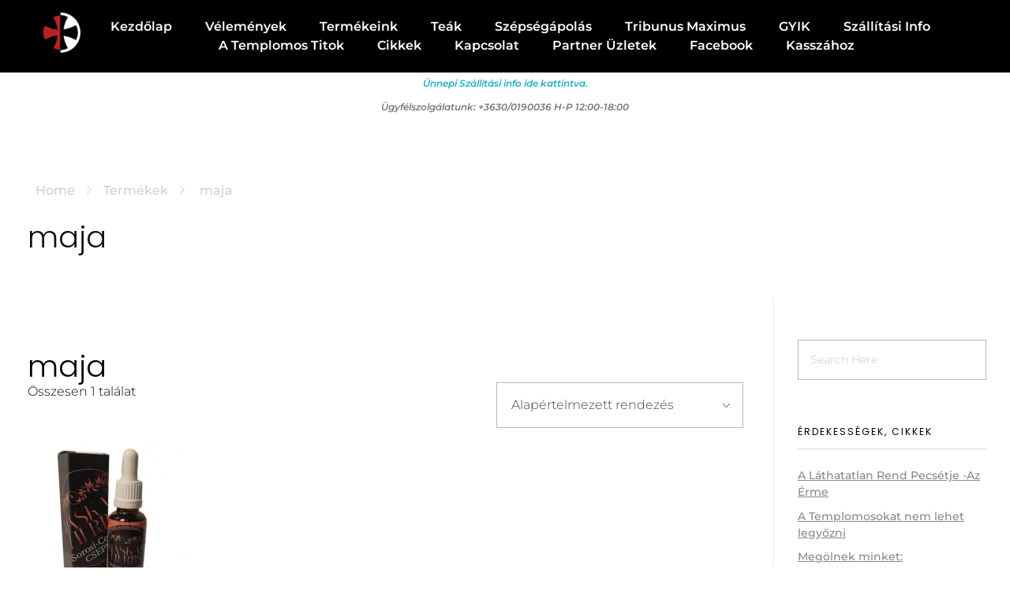

--- FILE ---
content_type: text/html; charset=UTF-8
request_url: https://www.csodapatika.com/termekcimke/maja/
body_size: 26873
content:
<!DOCTYPE html>
<!--[if IE 9 ]>   <html class="no-js oldie ie9 ie" lang="hu" > <![endif]-->
<!--[if (gt IE 9)|!(IE)]><!--> <html class="no-js" lang="hu" > <!--<![endif]-->
<head>
        <meta charset="UTF-8" >
        <meta http-equiv="X-UA-Compatible" content="IE=edge">
        <!-- devices setting -->
        <meta name="viewport"   content="initial-scale=1,user-scalable=no,width=device-width">

<!-- outputs by wp_head -->
<meta name='robots' content='index, follow, max-image-preview:large, max-snippet:-1, max-video-preview:-1' />
<script id="cookie-law-info-gcm-var-js">
var _ckyGcm = {"status":true,"default_settings":[{"analytics":"granted","advertisement":"granted","functional":"granted","necessary":"granted","ad_user_data":"granted","ad_personalization":"granted","regions":"All"}],"wait_for_update":2000,"url_passthrough":false,"ads_data_redaction":false}</script>
<script id="cookie-law-info-gcm-js" type="text/javascript" src="https://www.csodapatika.com/wp-content/plugins/cookie-law-info/lite/frontend/js/gcm.min.js"></script> <script id="cookieyes" type="text/javascript" src="https://cdn-cookieyes.com/client_data/88872ab6ff31728ab278603c/script.js"></script><script type="text/javascript">
    (function() {
  var pvData = {"source":"Direct","referrer":"Direct","visitor_type":"logged out","visitor_login_status":"logged out","visitor_id":0,"page_title":"maja Arch\u00edvum - Csodapatika","post_type":"product","post_type_with_prefix":"tax product","post_categories":"","post_tags":"","post_author":"","post_full_date":"","post_year":"","post_month":"","post_day":"","is_front_page":0,"is_home":1,"search_query":"","search_results_count":0};
  var body = {
    url: encodeURIComponent(window.location.href),
    referrer: encodeURIComponent(document.referrer)
  };

  function makePostRequest(e,t){var n=[];if(t.body){for(var o in t.body)n.push(encodeURIComponent(o)+"="+encodeURIComponent(t.body[o]));t.body=n.join("&")}return window.fetch?new Promise(n=>{var o={method:"POST",headers:{"Content-Type":"application/x-www-form-urlencoded"},redirect:"follow",body:{},...t};window.fetch(e,o).then(e=>{n(e.text())})}):new Promise(t=>{var o;"undefined"==typeof XMLHttpRequest&&t(null),(o=new XMLHttpRequest).open("POST",e,!0),o.onreadystatechange=function(){4==o.readyState&&200==o.status&&t(o.responseText)},o.setRequestHeader("Content-type","application/x-www-form-urlencoded"),o.send(n.join("&"))})}
  function observeAjaxCartActions(e){new PerformanceObserver(function(t){for(var n=t.getEntries(),r=0;r<n.length;r++)["xmlhttprequest","fetch"].includes(n[r].initiatorType)&&['=get_refreshed_fragments', 'add_to_cart'].some(p => n[r].name.includes(p))&&fetchCart(e)}).observe({entryTypes:["resource"]})};

  function fetchCart(adapter) {
    makePostRequest("//www.csodapatika.com/index.php?plugin=optimonk&action=cartData", { body })
      .then((response) => {
        var data = JSON.parse(response);
        setCartData(data, adapter);
      })
  }

  function setCartData(cartData, adapter) {
    Object.keys(cartData.avs).forEach((key, value) => {
      adapter.attr(`wp_${key}`, cartData.avs[key]);
    })
  }

  function setAssocData(assocData, adapter) {
    Object.keys(assocData).forEach((key) => {
      adapter.attr(`wp_${key}`, assocData[key]);
    })
  }

  var RuleHandler = {
    hasVisitorCartRules: (campaignMeta) => {
      return !!(campaignMeta.rules.visitorCart || campaignMeta.rules.visitorCartRevamp || campaignMeta.rules.visitorCartV3);
    },
    hasVisitorAttributeRule: (campaignMeta) => {
      return !!campaignMeta.rules.visitorAttribute;
    }
  }

  document.querySelector('html').addEventListener('optimonk#embedded-campaigns-init', function(e) {
    var campaignsData = e.parameters;

    if (!campaignsData.length) {
      return;
    }

    var adapter = window.OptiMonkEmbedded.Visitor.createAdapter();
    var hasCartRule = false;
    var hasAttributeRule = false;

    campaignsData.forEach((campaignMetaData) => {
      hasCartRule = hasCartRule || RuleHandler.hasVisitorCartRules(campaignMetaData);
      hasAttributeRule = hasAttributeRule || RuleHandler.hasVisitorAttributeRule(campaignMetaData);
    });

    setAssocData(pvData, adapter);

    if (hasCartRule) {
      observeAjaxCartActions(adapter);
      fetchCart(adapter);
    }

    if (hasAttributeRule) {
      makePostRequest("//www.csodapatika.com/index.php?plugin=optimonk&action=productData", { body })
        .then((response) => {
          var data = JSON.parse(response);
          setAssocData(data, adapter);
        })
    }
  });

  document.querySelector('html').addEventListener('optimonk#campaigns_initialized', function () {
    if (!OptiMonk.campaigns) {
      return;
    }

    var adapter = window.OptiMonk.Visitor.createAdapter();

    setAssocData(pvData, adapter);

    if (OptiMonk.campaigns.filter(campaign => campaign.hasVisitorAttributeRules()).length) {
      makePostRequest("//www.csodapatika.com/index.php?plugin=optimonk&action=productData", { body })
        .then((response) => {
          var data = JSON.parse(response);
          setAssocData(data, adapter);
        });
    }
  });
}());

    window.WooDataForOM = {
    "shop": {
        "pluginVersion": "2.1.4",
        "platform": "woocommerce",
        "cartUrl": "https://www.csodapatika.com/kasszahoz/"
    },
    "page": {
        "postId": 0,
        "postType": "product"
    },
    "product": null,
    "order": null,
    "category": null
};

let hasCampaignsBeforeLoadTriggered = false;

document.querySelector('html').addEventListener('optimonk#campaigns-before-load', () => {

    if (hasCampaignsBeforeLoadTriggered) return;
    hasCampaignsBeforeLoadTriggered = true;

    function setAssocData(assocData, adapter) {
        Object.keys(assocData).forEach((key) => {
        adapter.attr(`wp_${key}`, assocData[key]);
        })
    }

   function triggerEvent(element, eventName, parameters) {
        let event;
        if (document.createEvent) {
            event = document.createEvent('HTMLEvents');
            event.initEvent(eventName, true, true);
        } else if (document.createEventObject) {
            event = document.createEventObject();
            event.eventType = eventName;
        }

        event.eventName = eventName;
        event.parameters = parameters || {};

        if (element.dispatchEvent) {
            element.dispatchEvent(event);
        } else if (element.fireEvent) {
            element.fireEvent(`on${event.eventType}`, event);
        } else if (element[eventName]) {
            element[eventName]();
        } else if (element[`on${eventName}`]) {
            element[`on${eventName}`]();
        }
    };
    
    var adapter = OptiMonkEmbedded.Visitor.createAdapter();

    var orderData = null;
    

    if (orderData) {
        setAssocData(orderData, adapter);
    }

    console.log('[OM-plugin] visitor attributes updated');

    console.log('[OM-plugin] triggered event: optimonk#wc-attributes-updated');
    triggerEvent(document.querySelector('html'), 'optimonk#wc-attributes-updated');

});

if (window.WooDataForOM) {
    console.log('[OM-plugin] varibles inserted (window.WooDataForOM)');
}


</script>
<script type="text/javascript" src="https://onsite.optimonk.com/script.js?account=137414" async></script>
<!-- Google Tag Manager for WordPress by gtm4wp.com -->
<script data-cfasync="false" data-pagespeed-no-defer>
	var gtm4wp_datalayer_name = "dataLayer";
	var dataLayer = dataLayer || [];
	const gtm4wp_use_sku_instead = false;
	const gtm4wp_currency = 'HUF';
	const gtm4wp_product_per_impression = false;
	const gtm4wp_clear_ecommerce = false;
	const gtm4wp_datalayer_max_timeout = 2000;
</script>
<!-- End Google Tag Manager for WordPress by gtm4wp.com -->
	<!-- This site is optimized with the Yoast SEO plugin v26.5 - https://yoast.com/wordpress/plugins/seo/ -->
	<title>maja Archívum - Csodapatika</title>
	<link rel="canonical" href="https://www.csodapatika.com/termekcimke/maja/" />
	<meta property="og:locale" content="hu_HU" />
	<meta property="og:type" content="article" />
	<meta property="og:title" content="maja Archívum - Csodapatika" />
	<meta property="og:url" content="https://www.csodapatika.com/termekcimke/maja/" />
	<meta property="og:site_name" content="Csodapatika" />
	<meta name="twitter:card" content="summary_large_image" />
	<script type="application/ld+json" class="yoast-schema-graph">{"@context":"https://schema.org","@graph":[{"@type":"CollectionPage","@id":"https://www.csodapatika.com/termekcimke/maja/","url":"https://www.csodapatika.com/termekcimke/maja/","name":"maja Archívum - Csodapatika","isPartOf":{"@id":"https://www.csodapatika.com/#website"},"primaryImageOfPage":{"@id":"https://www.csodapatika.com/termekcimke/maja/#primaryimage"},"image":{"@id":"https://www.csodapatika.com/termekcimke/maja/#primaryimage"},"thumbnailUrl":"https://www.csodapatika.com/wp-content/uploads/2021/04/termekep1000.jpg","breadcrumb":{"@id":"https://www.csodapatika.com/termekcimke/maja/#breadcrumb"},"inLanguage":"hu"},{"@type":"ImageObject","inLanguage":"hu","@id":"https://www.csodapatika.com/termekcimke/maja/#primaryimage","url":"https://www.csodapatika.com/wp-content/uploads/2021/04/termekep1000.jpg","contentUrl":"https://www.csodapatika.com/wp-content/uploads/2021/04/termekep1000.jpg","width":1000,"height":1087},{"@type":"BreadcrumbList","@id":"https://www.csodapatika.com/termekcimke/maja/#breadcrumb","itemListElement":[{"@type":"ListItem","position":1,"name":"Home","item":"https://www.csodapatika.com/"},{"@type":"ListItem","position":2,"name":"maja"}]},{"@type":"WebSite","@id":"https://www.csodapatika.com/#website","url":"https://www.csodapatika.com/","name":"Csodapatika","description":"Természet gyógyereje.","publisher":{"@id":"https://www.csodapatika.com/#organization"},"potentialAction":[{"@type":"SearchAction","target":{"@type":"EntryPoint","urlTemplate":"https://www.csodapatika.com/?s={search_term_string}"},"query-input":{"@type":"PropertyValueSpecification","valueRequired":true,"valueName":"search_term_string"}}],"inLanguage":"hu"},{"@type":"Organization","@id":"https://www.csodapatika.com/#organization","name":"Csodapatika","url":"https://www.csodapatika.com/","logo":{"@type":"ImageObject","inLanguage":"hu","@id":"https://www.csodapatika.com/#/schema/logo/image/","url":"https://www.csodapatika.com/wp-content/uploads/2020/12/cropped-logopngfeher-1.png","contentUrl":"https://www.csodapatika.com/wp-content/uploads/2020/12/cropped-logopngfeher-1.png","width":900,"height":900,"caption":"Csodapatika"},"image":{"@id":"https://www.csodapatika.com/#/schema/logo/image/"}}]}</script>
	<!-- / Yoast SEO plugin. -->


<link rel='dns-prefetch' href='//www.csodapatika.com' />
<link rel='dns-prefetch' href='//www.googletagmanager.com' />
<link rel='dns-prefetch' href='//fonts.googleapis.com' />
<link rel='dns-prefetch' href='//b2133766.smushcdn.com' />
<link rel="alternate" type="application/rss+xml" title="Csodapatika &raquo; hírcsatorna" href="https://www.csodapatika.com/feed/" />
<link rel="alternate" type="application/rss+xml" title="Csodapatika &raquo; hozzászólás hírcsatorna" href="https://www.csodapatika.com/comments/feed/" />
<link rel="alternate" type="application/rss+xml" title="Csodapatika &raquo; maja Címke hírforrás" href="https://www.csodapatika.com/termekcimke/maja/feed/" />
		<style>
			.lazyload,
			.lazyloading {
				max-width: 100%;
			}
		</style>
		<style id='wp-img-auto-sizes-contain-inline-css'>
img:is([sizes=auto i],[sizes^="auto," i]){contain-intrinsic-size:3000px 1500px}
/*# sourceURL=wp-img-auto-sizes-contain-inline-css */
</style>
<link rel='stylesheet' id='woofs-blocks-css' href='https://www.csodapatika.com/wp-content/plugins/wpc-force-sells-premium/assets/css/blocks.css?ver=6.3.6' media='all' />
<link rel='stylesheet' id='vp-woo-pont-picker-block-css' href='https://www.csodapatika.com/wp-content/plugins/hungarian-pickup-points-for-woocommerce/build/style-pont-picker-block.css?ver=3.7.4.1' media='all' />
<link rel='stylesheet' id='bdt-uikit-css' href='https://www.csodapatika.com/wp-content/plugins/bdthemes-element-pack/assets/css/bdt-uikit.css?ver=3.17.11' media='all' />
<link rel='stylesheet' id='ep-helper-css' href='https://www.csodapatika.com/wp-content/plugins/bdthemes-element-pack/assets/css/ep-helper.css?ver=7.12.2' media='all' />
<style id='wp-emoji-styles-inline-css'>

	img.wp-smiley, img.emoji {
		display: inline !important;
		border: none !important;
		box-shadow: none !important;
		height: 1em !important;
		width: 1em !important;
		margin: 0 0.07em !important;
		vertical-align: -0.1em !important;
		background: none !important;
		padding: 0 !important;
	}
/*# sourceURL=wp-emoji-styles-inline-css */
</style>
<link rel='stylesheet' id='wp-block-library-css' href='https://www.csodapatika.com/wp-includes/css/dist/block-library/style.min.css?ver=6.9' media='all' />
<style id='classic-theme-styles-inline-css'>
/*! This file is auto-generated */
.wp-block-button__link{color:#fff;background-color:#32373c;border-radius:9999px;box-shadow:none;text-decoration:none;padding:calc(.667em + 2px) calc(1.333em + 2px);font-size:1.125em}.wp-block-file__button{background:#32373c;color:#fff;text-decoration:none}
/*# sourceURL=/wp-includes/css/classic-themes.min.css */
</style>
<style id='global-styles-inline-css'>
:root{--wp--preset--aspect-ratio--square: 1;--wp--preset--aspect-ratio--4-3: 4/3;--wp--preset--aspect-ratio--3-4: 3/4;--wp--preset--aspect-ratio--3-2: 3/2;--wp--preset--aspect-ratio--2-3: 2/3;--wp--preset--aspect-ratio--16-9: 16/9;--wp--preset--aspect-ratio--9-16: 9/16;--wp--preset--color--black: #000000;--wp--preset--color--cyan-bluish-gray: #abb8c3;--wp--preset--color--white: #ffffff;--wp--preset--color--pale-pink: #f78da7;--wp--preset--color--vivid-red: #cf2e2e;--wp--preset--color--luminous-vivid-orange: #ff6900;--wp--preset--color--luminous-vivid-amber: #fcb900;--wp--preset--color--light-green-cyan: #7bdcb5;--wp--preset--color--vivid-green-cyan: #00d084;--wp--preset--color--pale-cyan-blue: #8ed1fc;--wp--preset--color--vivid-cyan-blue: #0693e3;--wp--preset--color--vivid-purple: #9b51e0;--wp--preset--gradient--vivid-cyan-blue-to-vivid-purple: linear-gradient(135deg,rgb(6,147,227) 0%,rgb(155,81,224) 100%);--wp--preset--gradient--light-green-cyan-to-vivid-green-cyan: linear-gradient(135deg,rgb(122,220,180) 0%,rgb(0,208,130) 100%);--wp--preset--gradient--luminous-vivid-amber-to-luminous-vivid-orange: linear-gradient(135deg,rgb(252,185,0) 0%,rgb(255,105,0) 100%);--wp--preset--gradient--luminous-vivid-orange-to-vivid-red: linear-gradient(135deg,rgb(255,105,0) 0%,rgb(207,46,46) 100%);--wp--preset--gradient--very-light-gray-to-cyan-bluish-gray: linear-gradient(135deg,rgb(238,238,238) 0%,rgb(169,184,195) 100%);--wp--preset--gradient--cool-to-warm-spectrum: linear-gradient(135deg,rgb(74,234,220) 0%,rgb(151,120,209) 20%,rgb(207,42,186) 40%,rgb(238,44,130) 60%,rgb(251,105,98) 80%,rgb(254,248,76) 100%);--wp--preset--gradient--blush-light-purple: linear-gradient(135deg,rgb(255,206,236) 0%,rgb(152,150,240) 100%);--wp--preset--gradient--blush-bordeaux: linear-gradient(135deg,rgb(254,205,165) 0%,rgb(254,45,45) 50%,rgb(107,0,62) 100%);--wp--preset--gradient--luminous-dusk: linear-gradient(135deg,rgb(255,203,112) 0%,rgb(199,81,192) 50%,rgb(65,88,208) 100%);--wp--preset--gradient--pale-ocean: linear-gradient(135deg,rgb(255,245,203) 0%,rgb(182,227,212) 50%,rgb(51,167,181) 100%);--wp--preset--gradient--electric-grass: linear-gradient(135deg,rgb(202,248,128) 0%,rgb(113,206,126) 100%);--wp--preset--gradient--midnight: linear-gradient(135deg,rgb(2,3,129) 0%,rgb(40,116,252) 100%);--wp--preset--font-size--small: 13px;--wp--preset--font-size--medium: 20px;--wp--preset--font-size--large: 36px;--wp--preset--font-size--x-large: 42px;--wp--preset--spacing--20: 0.44rem;--wp--preset--spacing--30: 0.67rem;--wp--preset--spacing--40: 1rem;--wp--preset--spacing--50: 1.5rem;--wp--preset--spacing--60: 2.25rem;--wp--preset--spacing--70: 3.38rem;--wp--preset--spacing--80: 5.06rem;--wp--preset--shadow--natural: 6px 6px 9px rgba(0, 0, 0, 0.2);--wp--preset--shadow--deep: 12px 12px 50px rgba(0, 0, 0, 0.4);--wp--preset--shadow--sharp: 6px 6px 0px rgba(0, 0, 0, 0.2);--wp--preset--shadow--outlined: 6px 6px 0px -3px rgb(255, 255, 255), 6px 6px rgb(0, 0, 0);--wp--preset--shadow--crisp: 6px 6px 0px rgb(0, 0, 0);}:where(.is-layout-flex){gap: 0.5em;}:where(.is-layout-grid){gap: 0.5em;}body .is-layout-flex{display: flex;}.is-layout-flex{flex-wrap: wrap;align-items: center;}.is-layout-flex > :is(*, div){margin: 0;}body .is-layout-grid{display: grid;}.is-layout-grid > :is(*, div){margin: 0;}:where(.wp-block-columns.is-layout-flex){gap: 2em;}:where(.wp-block-columns.is-layout-grid){gap: 2em;}:where(.wp-block-post-template.is-layout-flex){gap: 1.25em;}:where(.wp-block-post-template.is-layout-grid){gap: 1.25em;}.has-black-color{color: var(--wp--preset--color--black) !important;}.has-cyan-bluish-gray-color{color: var(--wp--preset--color--cyan-bluish-gray) !important;}.has-white-color{color: var(--wp--preset--color--white) !important;}.has-pale-pink-color{color: var(--wp--preset--color--pale-pink) !important;}.has-vivid-red-color{color: var(--wp--preset--color--vivid-red) !important;}.has-luminous-vivid-orange-color{color: var(--wp--preset--color--luminous-vivid-orange) !important;}.has-luminous-vivid-amber-color{color: var(--wp--preset--color--luminous-vivid-amber) !important;}.has-light-green-cyan-color{color: var(--wp--preset--color--light-green-cyan) !important;}.has-vivid-green-cyan-color{color: var(--wp--preset--color--vivid-green-cyan) !important;}.has-pale-cyan-blue-color{color: var(--wp--preset--color--pale-cyan-blue) !important;}.has-vivid-cyan-blue-color{color: var(--wp--preset--color--vivid-cyan-blue) !important;}.has-vivid-purple-color{color: var(--wp--preset--color--vivid-purple) !important;}.has-black-background-color{background-color: var(--wp--preset--color--black) !important;}.has-cyan-bluish-gray-background-color{background-color: var(--wp--preset--color--cyan-bluish-gray) !important;}.has-white-background-color{background-color: var(--wp--preset--color--white) !important;}.has-pale-pink-background-color{background-color: var(--wp--preset--color--pale-pink) !important;}.has-vivid-red-background-color{background-color: var(--wp--preset--color--vivid-red) !important;}.has-luminous-vivid-orange-background-color{background-color: var(--wp--preset--color--luminous-vivid-orange) !important;}.has-luminous-vivid-amber-background-color{background-color: var(--wp--preset--color--luminous-vivid-amber) !important;}.has-light-green-cyan-background-color{background-color: var(--wp--preset--color--light-green-cyan) !important;}.has-vivid-green-cyan-background-color{background-color: var(--wp--preset--color--vivid-green-cyan) !important;}.has-pale-cyan-blue-background-color{background-color: var(--wp--preset--color--pale-cyan-blue) !important;}.has-vivid-cyan-blue-background-color{background-color: var(--wp--preset--color--vivid-cyan-blue) !important;}.has-vivid-purple-background-color{background-color: var(--wp--preset--color--vivid-purple) !important;}.has-black-border-color{border-color: var(--wp--preset--color--black) !important;}.has-cyan-bluish-gray-border-color{border-color: var(--wp--preset--color--cyan-bluish-gray) !important;}.has-white-border-color{border-color: var(--wp--preset--color--white) !important;}.has-pale-pink-border-color{border-color: var(--wp--preset--color--pale-pink) !important;}.has-vivid-red-border-color{border-color: var(--wp--preset--color--vivid-red) !important;}.has-luminous-vivid-orange-border-color{border-color: var(--wp--preset--color--luminous-vivid-orange) !important;}.has-luminous-vivid-amber-border-color{border-color: var(--wp--preset--color--luminous-vivid-amber) !important;}.has-light-green-cyan-border-color{border-color: var(--wp--preset--color--light-green-cyan) !important;}.has-vivid-green-cyan-border-color{border-color: var(--wp--preset--color--vivid-green-cyan) !important;}.has-pale-cyan-blue-border-color{border-color: var(--wp--preset--color--pale-cyan-blue) !important;}.has-vivid-cyan-blue-border-color{border-color: var(--wp--preset--color--vivid-cyan-blue) !important;}.has-vivid-purple-border-color{border-color: var(--wp--preset--color--vivid-purple) !important;}.has-vivid-cyan-blue-to-vivid-purple-gradient-background{background: var(--wp--preset--gradient--vivid-cyan-blue-to-vivid-purple) !important;}.has-light-green-cyan-to-vivid-green-cyan-gradient-background{background: var(--wp--preset--gradient--light-green-cyan-to-vivid-green-cyan) !important;}.has-luminous-vivid-amber-to-luminous-vivid-orange-gradient-background{background: var(--wp--preset--gradient--luminous-vivid-amber-to-luminous-vivid-orange) !important;}.has-luminous-vivid-orange-to-vivid-red-gradient-background{background: var(--wp--preset--gradient--luminous-vivid-orange-to-vivid-red) !important;}.has-very-light-gray-to-cyan-bluish-gray-gradient-background{background: var(--wp--preset--gradient--very-light-gray-to-cyan-bluish-gray) !important;}.has-cool-to-warm-spectrum-gradient-background{background: var(--wp--preset--gradient--cool-to-warm-spectrum) !important;}.has-blush-light-purple-gradient-background{background: var(--wp--preset--gradient--blush-light-purple) !important;}.has-blush-bordeaux-gradient-background{background: var(--wp--preset--gradient--blush-bordeaux) !important;}.has-luminous-dusk-gradient-background{background: var(--wp--preset--gradient--luminous-dusk) !important;}.has-pale-ocean-gradient-background{background: var(--wp--preset--gradient--pale-ocean) !important;}.has-electric-grass-gradient-background{background: var(--wp--preset--gradient--electric-grass) !important;}.has-midnight-gradient-background{background: var(--wp--preset--gradient--midnight) !important;}.has-small-font-size{font-size: var(--wp--preset--font-size--small) !important;}.has-medium-font-size{font-size: var(--wp--preset--font-size--medium) !important;}.has-large-font-size{font-size: var(--wp--preset--font-size--large) !important;}.has-x-large-font-size{font-size: var(--wp--preset--font-size--x-large) !important;}
:where(.wp-block-post-template.is-layout-flex){gap: 1.25em;}:where(.wp-block-post-template.is-layout-grid){gap: 1.25em;}
:where(.wp-block-term-template.is-layout-flex){gap: 1.25em;}:where(.wp-block-term-template.is-layout-grid){gap: 1.25em;}
:where(.wp-block-columns.is-layout-flex){gap: 2em;}:where(.wp-block-columns.is-layout-grid){gap: 2em;}
:root :where(.wp-block-pullquote){font-size: 1.5em;line-height: 1.6;}
/*# sourceURL=global-styles-inline-css */
</style>
<link rel='stylesheet' id='contact-form-7-css' href='https://www.csodapatika.com/wp-content/plugins/contact-form-7/includes/css/styles.css?ver=6.1.4' media='all' />
<link rel='stylesheet' id='woocommerce-layout-css' href='https://www.csodapatika.com/wp-content/plugins/woocommerce/assets/css/woocommerce-layout.css?ver=10.4.3' media='all' />
<link rel='stylesheet' id='woocommerce-smallscreen-css' href='https://www.csodapatika.com/wp-content/plugins/woocommerce/assets/css/woocommerce-smallscreen.css?ver=10.4.3' media='only screen and (max-width: 768px)' />
<link rel='stylesheet' id='woocommerce-general-css' href='https://www.csodapatika.com/wp-content/plugins/woocommerce/assets/css/woocommerce.css?ver=10.4.3' media='all' />
<style id='woocommerce-inline-inline-css'>
.woocommerce form .form-row .required { visibility: visible; }
/*# sourceURL=woocommerce-inline-inline-css */
</style>
<link rel='stylesheet' id='woofs-frontend-css' href='https://www.csodapatika.com/wp-content/plugins/wpc-force-sells-premium/assets/css/frontend.css?ver=6.3.6' media='all' />
<link rel='stylesheet' id='auxin-base-css' href='https://www.csodapatika.com/wp-content/themes/phlox-pro/css/base.css?ver=5.17.7' media='all' />
<link rel='stylesheet' id='auxin-front-icon-css' href='https://www.csodapatika.com/wp-content/themes/phlox-pro/css/auxin-icon.css?ver=5.17.7' media='all' />
<link rel='stylesheet' id='auxin-main-css' href='https://www.csodapatika.com/wp-content/themes/phlox-pro/css/main.css?ver=5.17.7' media='all' />
<link rel='stylesheet' id='auxin-fonts-google-css' href='//fonts.googleapis.com/css?family=Montserrat%3A100%2C100italic%2C200%2C200italic%2C300%2C300italic%2Cregular%2Citalic%2C500%2C500italic%2C600%2C600italic%2C700%2C700italic%2C800%2C800italic%2C900%2C900italic%7CPoppins%3A100%2C100italic%2C200%2C200italic%2C300%2C300italic%2Cregular%2Citalic%2C500%2C500italic%2C600%2C600italic%2C700%2C700italic%2C800%2C800italic%2C900%2C900italic&#038;ver=7.2' media='all' />
<link rel='stylesheet' id='auxin-custom-css' href='https://www.csodapatika.com/wp-content/uploads/phlox-pro/custom.css?ver=7.2' media='all' />
<link rel='stylesheet' id='auxin-go-pricing-css' href='https://www.csodapatika.com/wp-content/themes/phlox-pro/css/go-pricing.css?ver=5.17.7' media='all' />
<link rel='stylesheet' id='auxin-elementor-base-css' href='https://www.csodapatika.com/wp-content/themes/phlox-pro/css/other/elementor.css?ver=5.17.7' media='all' />
<link rel='stylesheet' id='elementor-frontend-css' href='https://www.csodapatika.com/wp-content/plugins/elementor/assets/css/frontend.min.css?ver=3.33.4' media='all' />
<link rel='stylesheet' id='elementor-post-6183-css' href='https://www.csodapatika.com/wp-content/uploads/elementor/css/post-6183.css?ver=1768484151' media='all' />
<link rel='stylesheet' id='widget-heading-css' href='https://www.csodapatika.com/wp-content/plugins/elementor/assets/css/widget-heading.min.css?ver=3.33.4' media='all' />
<link rel='stylesheet' id='elementor-post-6184-css' href='https://www.csodapatika.com/wp-content/uploads/elementor/css/post-6184.css?ver=1768484151' media='all' />
<link rel='stylesheet' id='widget-image-css' href='https://www.csodapatika.com/wp-content/plugins/elementor/assets/css/widget-image.min.css?ver=3.33.4' media='all' />
<link rel='stylesheet' id='widget-social-icons-css' href='https://www.csodapatika.com/wp-content/plugins/elementor/assets/css/widget-social-icons.min.css?ver=3.33.4' media='all' />
<link rel='stylesheet' id='e-apple-webkit-css' href='https://www.csodapatika.com/wp-content/plugins/elementor/assets/css/conditionals/apple-webkit.min.css?ver=3.33.4' media='all' />
<link rel='stylesheet' id='elementor-gf-local-montserrat-css' href='https://www.csodapatika.com/wp-content/uploads/elementor/google-fonts/css/montserrat.css?ver=1745948663' media='all' />
<link rel='stylesheet' id='elementor-gf-local-raleway-css' href='https://www.csodapatika.com/wp-content/uploads/elementor/google-fonts/css/raleway.css?ver=1745948724' media='all' />
<script id="woocommerce-google-analytics-integration-gtag-js-after">
/* Google Analytics for WooCommerce (gtag.js) */
					window.dataLayer = window.dataLayer || [];
					function gtag(){dataLayer.push(arguments);}
					// Set up default consent state.
					for ( const mode of [{"analytics_storage":"denied","ad_storage":"denied","ad_user_data":"denied","ad_personalization":"denied","region":["AT","BE","BG","HR","CY","CZ","DK","EE","FI","FR","DE","GR","HU","IS","IE","IT","LV","LI","LT","LU","MT","NL","NO","PL","PT","RO","SK","SI","ES","SE","GB","CH"]}] || [] ) {
						gtag( "consent", "default", { "wait_for_update": 500, ...mode } );
					}
					gtag("js", new Date());
					gtag("set", "developer_id.dOGY3NW", true);
					gtag("config", "G-XV1EYD28HF", {"track_404":true,"allow_google_signals":true,"logged_in":false,"linker":{"domains":[],"allow_incoming":false},"custom_map":{"dimension1":"logged_in"}});
//# sourceURL=woocommerce-google-analytics-integration-gtag-js-after
</script>
<script src="https://www.csodapatika.com/wp-includes/js/jquery/jquery.min.js?ver=3.7.1" id="jquery-core-js"></script>
<script src="https://www.csodapatika.com/wp-includes/js/jquery/jquery-migrate.min.js?ver=3.4.1" id="jquery-migrate-js"></script>
<script src="https://www.csodapatika.com/wp-content/plugins/auxin-pro-tools/admin/assets/js/elementor/widgets.js?ver=1.9.7" id="auxin-elementor-pro-widgets-js"></script>
<script src="https://www.csodapatika.com/wp-content/plugins/woocommerce/assets/js/js-cookie/js.cookie.min.js?ver=2.1.4-wc.10.4.3" id="wc-js-cookie-js" defer data-wp-strategy="defer"></script>
<script id="wc-cart-fragments-js-extra">
var wc_cart_fragments_params = {"ajax_url":"/wp-admin/admin-ajax.php","wc_ajax_url":"/?wc-ajax=%%endpoint%%","cart_hash_key":"wc_cart_hash_483c1fe5a72c747da71127ed087efae7","fragment_name":"wc_fragments_483c1fe5a72c747da71127ed087efae7","request_timeout":"5000"};
//# sourceURL=wc-cart-fragments-js-extra
</script>
<script src="https://www.csodapatika.com/wp-content/plugins/woocommerce/assets/js/frontend/cart-fragments.min.js?ver=10.4.3" id="wc-cart-fragments-js" defer data-wp-strategy="defer"></script>
<script src="https://www.csodapatika.com/wp-content/plugins/woocommerce/assets/js/jquery-blockui/jquery.blockUI.min.js?ver=2.7.0-wc.10.4.3" id="wc-jquery-blockui-js" defer data-wp-strategy="defer"></script>
<script id="wc-add-to-cart-js-extra">
var wc_add_to_cart_params = {"ajax_url":"/wp-admin/admin-ajax.php","wc_ajax_url":"/?wc-ajax=%%endpoint%%","i18n_view_cart":"Kos\u00e1r","cart_url":"https://www.csodapatika.com/penztar/","is_cart":"","cart_redirect_after_add":"no"};
//# sourceURL=wc-add-to-cart-js-extra
</script>
<script src="https://www.csodapatika.com/wp-content/plugins/woocommerce/assets/js/frontend/add-to-cart.min.js?ver=10.4.3" id="wc-add-to-cart-js" defer data-wp-strategy="defer"></script>
<script id="woocommerce-js-extra">
var woocommerce_params = {"ajax_url":"/wp-admin/admin-ajax.php","wc_ajax_url":"/?wc-ajax=%%endpoint%%","i18n_password_show":"Jelsz\u00f3 megjelen\u00edt\u00e9se","i18n_password_hide":"Jelsz\u00f3 elrejt\u00e9se"};
//# sourceURL=woocommerce-js-extra
</script>
<script src="https://www.csodapatika.com/wp-content/plugins/woocommerce/assets/js/frontend/woocommerce.min.js?ver=10.4.3" id="woocommerce-js" defer data-wp-strategy="defer"></script>
<script id="auxin-modernizr-js-extra">
var auxin = {"ajax_url":"https://www.csodapatika.com/wp-admin/admin-ajax.php","is_rtl":"","is_reponsive":"1","is_framed":"","frame_width":"20","wpml_lang":"en","uploadbaseurl":"https://www.csodapatika.com/wp-content/uploads","nonce":"ddf231d97e"};
//# sourceURL=auxin-modernizr-js-extra
</script>
<script id="auxin-modernizr-js-before">
/* < ![CDATA[ */
function auxinNS(n){for(var e=n.split("."),a=window,i="",r=e.length,t=0;r>t;t++)"window"!=e[t]&&(i=e[t],a[i]=a[i]||{},a=a[i]);return a;}
/* ]]> */
//# sourceURL=auxin-modernizr-js-before
</script>
<script src="https://www.csodapatika.com/wp-content/themes/phlox-pro/js/solo/modernizr-custom.min.js?ver=5.17.7" id="auxin-modernizr-js"></script>
<script id="smush-lazy-load-js-before">
var smushLazyLoadOptions = {"autoResizingEnabled":true,"autoResizeOptions":{"precision":5,"skipAutoWidth":true}};
//# sourceURL=smush-lazy-load-js-before
</script>
<script src="https://www.csodapatika.com/wp-content/plugins/wp-smush-pro/app/assets/js/smush-lazy-load.min.js?ver=3.23.0" id="smush-lazy-load-js"></script>
<link rel="https://api.w.org/" href="https://www.csodapatika.com/wp-json/" /><link rel="alternate" title="JSON" type="application/json" href="https://www.csodapatika.com/wp-json/wp/v2/product_tag/143" /><link rel="EditURI" type="application/rsd+xml" title="RSD" href="https://www.csodapatika.com/xmlrpc.php?rsd" />
<meta name="generator" content="WordPress 6.9" />
<meta name="generator" content="WooCommerce 10.4.3" />
<script>(function($){
	const $window = $(window);
	$window.bind("load", function(){
		$window.trigger('resize');
	});
})(jQuery);</script><meta name="generator" content="Site Kit by Google 1.167.0" /><!-- HFCM by 99 Robots - Snippet # 1: fb -->
<!-- Meta Pixel Code -->
<script>
!function(f,b,e,v,n,t,s)
{if(f.fbq)return;n=f.fbq=function(){n.callMethod?
n.callMethod.apply(n,arguments):n.queue.push(arguments)};
if(!f._fbq)f._fbq=n;n.push=n;n.loaded=!0;n.version='2.0';
n.queue=[];t=b.createElement(e);t.async=!0;
t.src=v;s=b.getElementsByTagName(e)[0];
s.parentNode.insertBefore(t,s)}(window, document,'script',
'https://connect.facebook.net/en_US/fbevents.js');
fbq('init', '3910370652398828');
fbq('track', 'PageView');
</script>
<noscript><img height="1" width="1" style="display:none"
src="https://www.facebook.com/tr?id=3910370652398828&ev=PageView&noscript=1"
/></noscript>
<!-- End Meta Pixel Code -->


<!-- Meta Pixel Code -->
<script>
!function(f,b,e,v,n,t,s)
{if(f.fbq)return;n=f.fbq=function(){n.callMethod?
n.callMethod.apply(n,arguments):n.queue.push(arguments)};
if(!f._fbq)f._fbq=n;n.push=n;n.loaded=!0;n.version='2.0';
n.queue=[];t=b.createElement(e);t.async=!0;
t.src=v;s=b.getElementsByTagName(e)[0];
s.parentNode.insertBefore(t,s)}(window, document,'script',
'https://connect.facebook.net/en_US/fbevents.js');
fbq('init', '464869775252706');
fbq('track', 'PageView');
</script>
<noscript><img height="1" width="1" style="display:none"
src="https://www.facebook.com/tr?id=3910370652398828&ev=PageView&noscript=1"
/></noscript>
<!-- End Meta Pixel Code -->
<!-- /end HFCM by 99 Robots -->
<!-- HFCM by 99 Robots - Snippet # 3: FBDomain -->
<meta name="facebook-domain-verification" content="ls9er4jk791j6bdl5qdqz2gjhka9sn" />
<!-- /end HFCM by 99 Robots -->
<!-- HFCM by 99 Robots - Snippet # 5: ConsentV2 -->
<script>

    window.dataLayer = window.dataLayer || [];

    function gtag() {

        dataLayer.push(arguments);

    }

    gtag("consent", "default", {
        ad_storage: "denied",
        ad_user_data: "denied", 
        ad_personalization: "denied",
        analytics_storage: "denied",
        functionality_storage: "denied",
        personalization_storage: "denied",
        security_storage: "granted",
        wait_for_update: 2000,
    });

    gtag("set", "ads_data_redaction", true);
    gtag("set", "url_passthrough", true);
		gtag("set", "ad_personalization", true);
		gtag("set", "ad_user_data", true);
		gtag("set", "personalization_storage", true);
		gtag("set", "functionality_storage", true);
		gtag("set", "analytics_storage", true);
		gtag("set", "ad_storage", true);

</script>
<!-- /end HFCM by 99 Robots -->
  <script src="https://cdn.onesignal.com/sdks/web/v16/OneSignalSDK.page.js" defer></script>
  <script>
          window.OneSignalDeferred = window.OneSignalDeferred || [];
          OneSignalDeferred.push(async function(OneSignal) {
            await OneSignal.init({
              appId: "68907fec-9bb8-4966-a9b1-e58bd9334ce9",
              serviceWorkerOverrideForTypical: true,
              path: "https://www.csodapatika.com/wp-content/plugins/onesignal-free-web-push-notifications/sdk_files/",
              serviceWorkerParam: { scope: "/wp-content/plugins/onesignal-free-web-push-notifications/sdk_files/push/onesignal/" },
              serviceWorkerPath: "OneSignalSDKWorker.js",
            });
          });

          // Unregister the legacy OneSignal service worker to prevent scope conflicts
          if (navigator.serviceWorker) {
            navigator.serviceWorker.getRegistrations().then((registrations) => {
              // Iterate through all registered service workers
              registrations.forEach((registration) => {
                // Check the script URL to identify the specific service worker
                if (registration.active && registration.active.scriptURL.includes('OneSignalSDKWorker.js.php')) {
                  // Unregister the service worker
                  registration.unregister().then((success) => {
                    if (success) {
                      console.log('OneSignalSW: Successfully unregistered:', registration.active.scriptURL);
                    } else {
                      console.log('OneSignalSW: Failed to unregister:', registration.active.scriptURL);
                    }
                  });
                }
              });
            }).catch((error) => {
              console.error('Error fetching service worker registrations:', error);
            });
        }
        </script>
<!-- Starting: Conversion Tracking for WooCommerce (https://wordpress.org/plugins/woocommerce-conversion-tracking/) -->
<!-- End: Conversion Tracking for WooCommerce Codes -->

<!-- Google Tag Manager for WordPress by gtm4wp.com -->
<!-- GTM Container placement set to footer -->
<script data-cfasync="false" data-pagespeed-no-defer>
	var dataLayer_content = {"pagePostType":"product","pagePostType2":"tax-product","pageCategory":[],"customerTotalOrders":0,"customerTotalOrderValue":0,"customerFirstName":"","customerLastName":"","customerBillingFirstName":"","customerBillingLastName":"","customerBillingCompany":"","customerBillingAddress1":"","customerBillingAddress2":"","customerBillingCity":"","customerBillingState":"","customerBillingPostcode":"","customerBillingCountry":"","customerBillingEmail":"","customerBillingEmailHash":"","customerBillingPhone":"","customerShippingFirstName":"","customerShippingLastName":"","customerShippingCompany":"","customerShippingAddress1":"","customerShippingAddress2":"","customerShippingCity":"","customerShippingState":"","customerShippingPostcode":"","customerShippingCountry":"","cartContent":{"totals":{"applied_coupons":[],"discount_total":0,"subtotal":0,"total":0},"items":[]}};
	dataLayer.push( dataLayer_content );
</script>
<script data-cfasync="false" data-pagespeed-no-defer>
(function(w,d,s,l,i){w[l]=w[l]||[];w[l].push({'gtm.start':
new Date().getTime(),event:'gtm.js'});var f=d.getElementsByTagName(s)[0],
j=d.createElement(s),dl=l!='dataLayer'?'&l='+l:'';j.async=true;j.src=
'//www.googletagmanager.com/gtm.js?id='+i+dl;f.parentNode.insertBefore(j,f);
})(window,document,'script','dataLayer','GTM-N4K3JMC');
</script>
<!-- End Google Tag Manager for WordPress by gtm4wp.com -->		<script>
			document.documentElement.className = document.documentElement.className.replace('no-js', 'js');
		</script>
				<style>
			.no-js img.lazyload {
				display: none;
			}

			figure.wp-block-image img.lazyloading {
				min-width: 150px;
			}

			.lazyload,
			.lazyloading {
				--smush-placeholder-width: 100px;
				--smush-placeholder-aspect-ratio: 1/1;
				width: var(--smush-image-width, var(--smush-placeholder-width)) !important;
				aspect-ratio: var(--smush-image-aspect-ratio, var(--smush-placeholder-aspect-ratio)) !important;
			}

						.lazyload, .lazyloading {
				opacity: 0;
			}

			.lazyloaded {
				opacity: 1;
				transition: opacity 400ms;
				transition-delay: 0ms;
			}

					</style>
		<!-- Chrome, Firefox OS and Opera -->
<meta name="theme-color" content="#000000" />
<!-- Windows Phone -->
<meta name="msapplication-navbutton-color" content="#000000" />
<!-- iOS Safari -->
<meta name="apple-mobile-web-app-capable" content="yes">
<meta name="apple-mobile-web-app-status-bar-style" content="black-translucent">

	<meta name="google-site-verification" content="cv0GVFAn58xM30-hgNBG0yu6XfFTRBuSqzdEFJA8sGo" />

<!-- Google Tag Manager -->
<script>(function(w,d,s,l,i){w[l]=w[l]||[];w[l].push({'gtm.start':
new Date().getTime(),event:'gtm.js'});var f=d.getElementsByTagName(s)[0],
j=d.createElement(s),dl=l!='dataLayer'?'&l='+l:'';j.async=true;j.src=
'https://www.googletagmanager.com/gtm.js?id='+i+dl;f.parentNode.insertBefore(j,f);
})(window,document,'script','dataLayer','GTM-N4K3JMC');</script>
<!-- End Google Tag Manager -->

<!-- Global site tag (gtag.js) - Google Ads: 444808460 -->
<script async src="https://www.googletagmanager.com/gtag/js?id=AW-444808460"></script>
<script>
  window.dataLayer = window.dataLayer || [];
  function gtag(){dataLayer.push(arguments);}
  gtag('js', new Date());
</script>


<!-- Global site tag (gtag.js) - Google Analytics -->
<script async src="https://www.googletagmanager.com/gtag/js?id=UA-27473288-23">
</script>
<script>
  window.dataLayer = window.dataLayer || [];
  function gtag(){dataLayer.push(arguments);}
  gtag('js', new Date());

  gtag('config', 'UA-27473288-23');
</script>
	<noscript><style>.woocommerce-product-gallery{ opacity: 1 !important; }</style></noscript>
	<meta name="generator" content="Elementor 3.33.4; features: e_font_icon_svg, additional_custom_breakpoints; settings: css_print_method-external, google_font-enabled, font_display-auto">

<!-- Meta Pixel Code -->
<script type='text/javascript'>
!function(f,b,e,v,n,t,s){if(f.fbq)return;n=f.fbq=function(){n.callMethod?
n.callMethod.apply(n,arguments):n.queue.push(arguments)};if(!f._fbq)f._fbq=n;
n.push=n;n.loaded=!0;n.version='2.0';n.queue=[];t=b.createElement(e);t.async=!0;
t.src=v;s=b.getElementsByTagName(e)[0];s.parentNode.insertBefore(t,s)}(window,
document,'script','https://connect.facebook.net/en_US/fbevents.js');
</script>
<!-- End Meta Pixel Code -->
<script type='text/javascript'>var url = window.location.origin + '?ob=open-bridge';
            fbq('set', 'openbridge', '464869775252706', url);
fbq('init', '464869775252706', {}, {
    "agent": "wordpress-6.9-4.1.5"
})</script><script type='text/javascript'>
    fbq('track', 'PageView', []);
  </script>			<style>
				.e-con.e-parent:nth-of-type(n+4):not(.e-lazyloaded):not(.e-no-lazyload),
				.e-con.e-parent:nth-of-type(n+4):not(.e-lazyloaded):not(.e-no-lazyload) * {
					background-image: none !important;
				}
				@media screen and (max-height: 1024px) {
					.e-con.e-parent:nth-of-type(n+3):not(.e-lazyloaded):not(.e-no-lazyload),
					.e-con.e-parent:nth-of-type(n+3):not(.e-lazyloaded):not(.e-no-lazyload) * {
						background-image: none !important;
					}
				}
				@media screen and (max-height: 640px) {
					.e-con.e-parent:nth-of-type(n+2):not(.e-lazyloaded):not(.e-no-lazyload),
					.e-con.e-parent:nth-of-type(n+2):not(.e-lazyloaded):not(.e-no-lazyload) * {
						background-image: none !important;
					}
				}
			</style>
			<meta name="generator" content="Powered by Slider Revolution 6.7.14 - responsive, Mobile-Friendly Slider Plugin for WordPress with comfortable drag and drop interface." />
<link rel="icon" href="https://b2133766.smushcdn.com/2133766/wp-content/uploads/2020/12/cropped-logopngfeher-2-32x32.png?lossy=2&strip=1&webp=1" sizes="32x32" />
<link rel="icon" href="https://b2133766.smushcdn.com/2133766/wp-content/uploads/2020/12/cropped-logopngfeher-2-192x192.png?lossy=2&strip=1&webp=1" sizes="192x192" />
<link rel="apple-touch-icon" href="https://b2133766.smushcdn.com/2133766/wp-content/uploads/2020/12/cropped-logopngfeher-2-180x180.png?lossy=2&strip=1&webp=1" />
<meta name="msapplication-TileImage" content="https://www.csodapatika.com/wp-content/uploads/2020/12/cropped-logopngfeher-2-270x270.png" />
<script>function setREVStartSize(e){
			//window.requestAnimationFrame(function() {
				window.RSIW = window.RSIW===undefined ? window.innerWidth : window.RSIW;
				window.RSIH = window.RSIH===undefined ? window.innerHeight : window.RSIH;
				try {
					var pw = document.getElementById(e.c).parentNode.offsetWidth,
						newh;
					pw = pw===0 || isNaN(pw) || (e.l=="fullwidth" || e.layout=="fullwidth") ? window.RSIW : pw;
					e.tabw = e.tabw===undefined ? 0 : parseInt(e.tabw);
					e.thumbw = e.thumbw===undefined ? 0 : parseInt(e.thumbw);
					e.tabh = e.tabh===undefined ? 0 : parseInt(e.tabh);
					e.thumbh = e.thumbh===undefined ? 0 : parseInt(e.thumbh);
					e.tabhide = e.tabhide===undefined ? 0 : parseInt(e.tabhide);
					e.thumbhide = e.thumbhide===undefined ? 0 : parseInt(e.thumbhide);
					e.mh = e.mh===undefined || e.mh=="" || e.mh==="auto" ? 0 : parseInt(e.mh,0);
					if(e.layout==="fullscreen" || e.l==="fullscreen")
						newh = Math.max(e.mh,window.RSIH);
					else{
						e.gw = Array.isArray(e.gw) ? e.gw : [e.gw];
						for (var i in e.rl) if (e.gw[i]===undefined || e.gw[i]===0) e.gw[i] = e.gw[i-1];
						e.gh = e.el===undefined || e.el==="" || (Array.isArray(e.el) && e.el.length==0)? e.gh : e.el;
						e.gh = Array.isArray(e.gh) ? e.gh : [e.gh];
						for (var i in e.rl) if (e.gh[i]===undefined || e.gh[i]===0) e.gh[i] = e.gh[i-1];
											
						var nl = new Array(e.rl.length),
							ix = 0,
							sl;
						e.tabw = e.tabhide>=pw ? 0 : e.tabw;
						e.thumbw = e.thumbhide>=pw ? 0 : e.thumbw;
						e.tabh = e.tabhide>=pw ? 0 : e.tabh;
						e.thumbh = e.thumbhide>=pw ? 0 : e.thumbh;
						for (var i in e.rl) nl[i] = e.rl[i]<window.RSIW ? 0 : e.rl[i];
						sl = nl[0];
						for (var i in nl) if (sl>nl[i] && nl[i]>0) { sl = nl[i]; ix=i;}
						var m = pw>(e.gw[ix]+e.tabw+e.thumbw) ? 1 : (pw-(e.tabw+e.thumbw)) / (e.gw[ix]);
						newh =  (e.gh[ix] * m) + (e.tabh + e.thumbh);
					}
					var el = document.getElementById(e.c);
					if (el!==null && el) el.style.height = newh+"px";
					el = document.getElementById(e.c+"_wrapper");
					if (el!==null && el) {
						el.style.height = newh+"px";
						el.style.display = "block";
					}
				} catch(e){
					console.log("Failure at Presize of Slider:" + e)
				}
			//});
		  };</script>
		<style id="wp-custom-css">
			/* Meno */
.aux-wrapper .aux-container .aux-header .aux-menu-box{
	margin-right: 25px;
}
.auxicon-search-4:before{
	font-size:28px;
}
/* single post  */
.single-post .page-title-section  .aux-container{
	 display: flex;
   flex-direction: column;
	padding-top:55px;
	
}
.aux-primary .aux-medium-context .entry-main .entry-header .entry-title{
	margin-top: 72px;
}
.single-post  .page-title-section .aux-container .aux-breadcrumbs{
	  order: 1;
    display: inline-block;
	  margin-top: -40px;
}

.page-title-section .page-header{
	border:none;
}
.single-post  .page-title{
	display:none;
}
@media screen and (min-width: 941px){.single-post .aux-wrapper .aux-container .aux-primary .content .entry-main .entry-content{
	     margin: 45px 18%;
}
}
@media screen and (max-width: 941px){.single-post .aux-wrapper .aux-container .aux-primary .content .entry-main .entry-content{
	     margin: 45px 0!important;
}
}

@media screen and (min-width: 941px){.single-post .aux-wrapper .aux-container .aux-primary .content .aux-medium-context .entry-main .entry-meta{
	margin: 0 18%;
	height: 75px;
	min-height:75px;
	
}
}
.single-post .aux-wrapper .aux-container .aux-primary .content .aux-medium-context .entry-main .entry-meta .entry-tax{
	margin:25px 0px
}
.single-post .aux-wrapper .aux-container .aux-primary{
	    padding-top: 20px;
}
@media screen and (min-width: 941px){
	.single-post .aux-wrapper .aux-container .aux-primary .comment-respond{
	 margin: 0 18% 300px!important;
}
}

.single-post  .aux-input-group .aux-modern-form-border{
	   height: 1px;
    background-color: #CFCFCF;
	
}
.single-post #commentform textarea{
	height: 40px;
  min-height: 60px;
	font-size:16px;
	font-family:Montserrat;
font-weight:400;
}
.single-post .form-submit .submit{
	 background: #000;
  color: #fff!important;
	font-family:Montserrat;
	font-weight:500!important;
	font-size:15px;
	line-height:19px;
	border-radius:0;
	letter-spacing:4px;
	padding:20px 55px!important;
	margin-top:25px;
}
.aux-focused .aux-modern-form-border{
	box-shadow:none!important;
	background-color:#000!important;
}
.single-post .form-submit{
	margin-left:auto;
}

.aux-single  input[type="text"], #commentform input[type="email"], .aux-input-group textarea{
	border: none;
  border-bottom: 1px solid #dadada;
}
.aux-input-group textarea::-moz-placeholder, .aux-input-group input[type="text"]::-webkit-input-placeholder, .aux-input-group input[type="email"]::-moz-placeholder {
	font-family:Montserrat;
	color:#000000;
	font-size:16px;
	font-weight:500;
	font-style:normal;
	line-height:19px;
		font-style:normal!important;
}
.aux-input-group textarea::-webkit-input-placeholder, .aux-input-group input[type="text"]::-webkit-input-placeholder, .aux-input-group input[type="email"]::-webkit-input-placeholder {
	font-family:Montserrat;
	color:#000000;
	font-size:16px;
	font-weight:500;
	font-style:normal;
	line-height:19px;
	font-style:normal!important;
}
.aux-single .entry-tax i{
	color:#CFCFCF!important;
}
.aux-bread-sep-arrow .aux-breadcrumbs span:after{
	content: "\e173";
	font-size:5px;
}	
.auxicon-share:before{
	    content: "\e08a";
	font-size:20px;
}

.woocommerce div.product p.price, .woocommerce div.product span.price 
{
	color: red;
	font-size: 1.50em;
	font-style: bold;
	text-align: center;
}

.woocommerce-message {
    display: none;
}

.wsc-input-group input[type="number"] {
    -moz-appearance: textfield;
    color: black;
    font-size: 15px;
}

.woocommerce #respond input#submit.alt, .woocommerce a.button.alt, .woocommerce button.button.alt, .woocommerce input.button.alt{
	background-color: #df2e1b;
    color: #fff;
    -webkit-font-smoothing: antialiased;
	padding: 25px;
}

.woocommerce #respond input#submit.alt:hover, .woocommerce a.button.alt:hover, .woocommerce button.button.alt:hover, .woocommerce input.button.alt:hover {
    background-color: red;
    color: #fff;
}

.civist-progress-headings-name__value, .civist-progress-values-value__value{
	color: white;
}
.civist-progress-headings-name__value::after{
	color: black;
	content: '';
}

label[for=payment_method_izzypay] {
	  color: green;
    font-weight: bold;
}

.woocommerce-order-details .includes_tax,
.woocommerce-thankyou-order-details .includes_tax {
    display: none !important;
}

.woofs-additional{
    display: none !important;
    visibility: hidden !important;
    opacity: 0 !important;
    height: 0 !important;
    margin: 0 !important;
    padding: 0 !important;
}

.woofs-products .woofs-product {
  padding: 10px 0;
  margin: 0;
  display: none;
  align-items: center;
  border-bottom: 1px dotted #e5e5e5;
}
		</style>
		<!-- end wp_head -->
</head>


<body class="archive tax-product_tag term-maja term-143 wp-custom-logo wp-theme-phlox-pro theme-phlox-pro auxin-pro woocommerce woocommerce-page woocommerce-no-js elementor-default elementor-kit-6182 phlox-pro aux-dom-unready aux-full-width aux-resp aux-s-fhd  aux-page-animation-off _auxels"  data-framed="">


<!-- Meta Pixel Code -->
<noscript>
<img height="1" width="1" style="display:none" alt="fbpx"
src="https://www.facebook.com/tr?id=464869775252706&ev=PageView&noscript=1" />
</noscript>
<!-- End Meta Pixel Code -->

<div id="inner-body">

    <header class="aux-elementor-header" id="site-elementor-header" itemscope="itemscope" itemtype="https://schema.org/WPHeader" data-sticky-height="80"  >
        <div class="aux-wrapper">
            <div class="aux-header aux-header-elements-wrapper">
            		<div data-elementor-type="header" data-elementor-id="6183" class="elementor elementor-6183">
						<section class="elementor-section elementor-top-section elementor-element elementor-element-e49829c elementor-section-boxed elementor-section-height-default elementor-section-height-default" data-id="e49829c" data-element_type="section" data-settings="{&quot;background_background&quot;:&quot;classic&quot;}">
						<div class="elementor-container elementor-column-gap-narrow">
					<div class="aux-parallax-section elementor-column elementor-col-50 elementor-top-column elementor-element elementor-element-200016f" data-id="200016f" data-element_type="column">
			<div class="elementor-widget-wrap elementor-element-populated">
						<div class="elementor-element elementor-element-cbc3f54 elementor-widget elementor-widget-aux_logo" data-id="cbc3f54" data-element_type="widget" data-widget_type="aux_logo.default">
				<div class="elementor-widget-container">
					<div class="aux-widget-logo"><a class="aux-logo-anchor aux-has-logo" title="Csodapatika" href="https://www.csodapatika.com/"><img width="900" height="900" data-src="https://b2133766.smushcdn.com/2133766/wp-content/uploads/2020/12/cropped-logopngfeher-1.png?lossy=2&strip=1&webp=1" class="aux-attachment aux-featured-image attachment-900x900 aux-attachment-id-6226 lazyload" alt="cropped-logopngfeher-1.png" data-ratio="1" data-original-w="900" data-srcset="https://b2133766.smushcdn.com/2133766/wp-content/uploads/2020/12/cropped-logopngfeher-1.png?lossy=2&amp;strip=1&amp;webp=1 900w, https://b2133766.smushcdn.com/2133766/wp-content/uploads/2020/12/cropped-logopngfeher-1-300x300.png?lossy=2&amp;strip=1&amp;webp=1 300w, https://b2133766.smushcdn.com/2133766/wp-content/uploads/2020/12/cropped-logopngfeher-1-100x100.png?lossy=2&amp;strip=1&amp;webp=1 100w, https://b2133766.smushcdn.com/2133766/wp-content/uploads/2020/12/cropped-logopngfeher-1-600x600.png?lossy=2&amp;strip=1&amp;webp=1 600w, https://b2133766.smushcdn.com/2133766/wp-content/uploads/2020/12/cropped-logopngfeher-1-150x150.png?lossy=2&amp;strip=1&amp;webp=1 150w, https://b2133766.smushcdn.com/2133766/wp-content/uploads/2020/12/cropped-logopngfeher-1-768x768.png?lossy=2&amp;strip=1&amp;webp=1 768w, https://b2133766.smushcdn.com/2133766/wp-content/uploads/2020/12/cropped-logopngfeher-1.png?size=520x520&amp;lossy=2&amp;strip=1&amp;webp=1 520w" data-sizes="auto" src="[data-uri]" style="--smush-placeholder-width: 900px; --smush-placeholder-aspect-ratio: 900/900;" data-original-sizes="(max-width: 900px) 100vw, 900px" /></a><section class="aux-logo-text"><h3 class="site-title"><a href="https://www.csodapatika.com/" title="Csodapatika">Csodapatika</a></h3><p class="site-description">Természet gyógyereje.</p></section></div>				</div>
				</div>
					</div>
		</div>
				<div class="aux-parallax-section elementor-column elementor-col-50 elementor-top-column elementor-element elementor-element-4da4591" data-id="4da4591" data-element_type="column">
			<div class="elementor-widget-wrap elementor-element-populated">
						<div class="elementor-element elementor-element-e8450f8 elementor-widget__width-auto elementor-widget elementor-widget-aux_menu_box" data-id="e8450f8" data-element_type="widget" data-widget_type="aux_menu_box.default">
				<div class="elementor-widget-container">
					<div class="aux-elementor-header-menu aux-nav-menu-element aux-nav-menu-element-e8450f8"><div class="aux-burger-box" data-target-panel="overlay" data-target-content=".elementor-element-e8450f8 .aux-master-menu"><div class="aux-burger aux-regular-medium"><span class="mid-line"></span></div></div><!-- start master menu -->
<nav id="master-menu-elementor-e8450f8" class="menu-main-nav-container">

	<ul id="menu-main-nav" class="aux-master-menu aux-no-js aux-skin-classic aux-with-indicator aux-horizontal" data-type="horizontal"  data-switch-type="toggle" data-switch-parent=".elementor-element-e8450f8 .aux-fs-popup .aux-fs-menu" data-switch-width="767"  >
		<!-- start single menu -->
		<li id="menu-item-6478" class="menu-item menu-item-type-custom menu-item-object-custom menu-item-6478 aux-menu-depth-0 aux-menu-root-1 aux-menu-item">
			<a href="https://csodapatika.com/" class="aux-item-content">
				<span class="aux-menu-label">Kezdőlap</span>
			</a>
		</li>
		<!-- end single menu -->
		<!-- start single menu -->
		<li id="menu-item-96942" class="menu-item menu-item-type-post_type menu-item-object-page menu-item-96942 aux-menu-depth-0 aux-menu-root-2 aux-menu-item">
			<a href="https://www.csodapatika.com/templomos-csepp-velemenyek2/" class="aux-item-content">
				<span class="aux-menu-label">Vélemények</span>
			</a>
		</li>
		<!-- end single menu -->
		<!-- start single menu -->
		<li id="menu-item-6040" class="menu-item menu-item-type-post_type menu-item-object-page menu-item-6040 aux-menu-depth-0 aux-menu-root-3 aux-menu-item">
			<a href="https://www.csodapatika.com/uzlet/" class="aux-item-content">
				<span class="aux-menu-label">Termékeink</span>
			</a>
		</li>
		<!-- end single menu -->
		<!-- start single menu -->
		<li id="menu-item-90393" class="menu-item menu-item-type-custom menu-item-object-custom menu-item-90393 aux-menu-depth-0 aux-menu-root-4 aux-menu-item">
			<a href="https://www.csodapatika.com/termekkategoria/tk/" class="aux-item-content">
				<span class="aux-menu-label">Teák</span>
			</a>
		</li>
		<!-- end single menu -->
		<!-- start single menu -->
		<li id="menu-item-84450" class="menu-item menu-item-type-post_type menu-item-object-page menu-item-84450 aux-menu-depth-0 aux-menu-root-5 aux-menu-item">
			<a href="https://www.csodapatika.com/kremek/" class="aux-item-content">
				<span class="aux-menu-label">Szépségápolás</span>
			</a>
		</li>
		<!-- end single menu -->
		<!-- start single menu -->
		<li id="menu-item-83223" class="menu-item menu-item-type-post_type menu-item-object-page menu-item-83223 aux-menu-depth-0 aux-menu-root-6 aux-menu-item">
			<a href="https://www.csodapatika.com/a-tribunus-maximus/" class="aux-item-content">
				<span class="aux-menu-label">Tribunus Maximus</span>
			</a>
		</li>
		<!-- end single menu -->
		<!-- start single menu -->
		<li id="menu-item-38883" class="menu-item menu-item-type-post_type menu-item-object-page menu-item-38883 aux-menu-depth-0 aux-menu-root-7 aux-menu-item">
			<a href="https://www.csodapatika.com/templomos-csepp-gyakran-ismetelt-kerdesek/" class="aux-item-content">
				<span class="aux-menu-label">GYIK</span>
			</a>
		</li>
		<!-- end single menu -->
		<!-- start single menu -->
		<li id="menu-item-6477" class="menu-item menu-item-type-post_type menu-item-object-page menu-item-6477 aux-menu-depth-0 aux-menu-root-8 aux-menu-item">
			<a href="https://www.csodapatika.com/szallitasi-info-gls/" class="aux-item-content">
				<span class="aux-menu-label">Szállítási info</span>
			</a>
		</li>
		<!-- end single menu -->
		<!-- start single menu -->
		<li id="menu-item-6426" class="menu-item menu-item-type-post_type menu-item-object-page menu-item-6426 aux-menu-depth-0 aux-menu-root-9 aux-menu-item">
			<a href="https://www.csodapatika.com/a-templomos-titok/" class="aux-item-content">
				<span class="aux-menu-label">A Templomos Titok</span>
			</a>
		</li>
		<!-- end single menu -->
		<!-- start single menu -->
		<li id="menu-item-6508" class="menu-item menu-item-type-custom menu-item-object-custom menu-item-6508 aux-menu-depth-0 aux-menu-root-10 aux-menu-item">
			<a href="https://www.csodapatika.com/blog" class="aux-item-content">
				<span class="aux-menu-label">Cikkek</span>
			</a>
		</li>
		<!-- end single menu -->
		<!-- start single menu -->
		<li id="menu-item-25014" class="menu-item menu-item-type-custom menu-item-object-custom menu-item-home menu-item-25014 aux-menu-depth-0 aux-menu-root-11 aux-menu-item">
			<a href="https://www.csodapatika.com/#contact" class="aux-item-content">
				<span class="aux-menu-label">Kapcsolat</span>
			</a>
		</li>
		<!-- end single menu -->
		<!-- start single menu -->
		<li id="menu-item-32700" class="menu-item menu-item-type-post_type menu-item-object-page menu-item-32700 aux-menu-depth-0 aux-menu-root-12 aux-menu-item">
			<a href="https://www.csodapatika.com/partnerek/" class="aux-item-content">
				<span class="aux-menu-label">Partner Üzletek</span>
			</a>
		</li>
		<!-- end single menu -->
		<!-- start single menu -->
		<li id="menu-item-54315" class="menu-item menu-item-type-custom menu-item-object-custom menu-item-54315 aux-menu-depth-0 aux-menu-root-13 aux-menu-item">
			<a href="https://www.facebook.com/csodapatikacom/" class="aux-item-content">
				<span class="aux-menu-label">Facebook</span>
			</a>
		</li>
		<!-- end single menu -->
		<!-- start single menu -->
		<li id="menu-item-6065" class="menu-item menu-item-type-post_type menu-item-object-page menu-item-6065 aux-menu-depth-0 aux-menu-root-14 aux-menu-item">
			<a href="https://www.csodapatika.com/penztar/" class="aux-item-content">
				<span class="aux-menu-label">Kasszához</span>
			</a>
		</li>
		<!-- end single menu -->
	</ul>

</nav>
<!-- end master menu -->
<section class="aux-fs-popup aux-fs-menu-layout-center aux-indicator"><div class="aux-panel-close"><div class="aux-close aux-cross-symbol aux-thick-medium"></div></div><div class="aux-fs-menu" data-menu-title=""></div></section></div><style>@media only screen and (min-width: 768px) { .elementor-element-e8450f8 .aux-burger-box { display: none } }</style>				</div>
				</div>
					</div>
		</div>
					</div>
		</section>
				<section class="elementor-section elementor-top-section elementor-element elementor-element-856adb5 elementor-section-boxed elementor-section-height-default elementor-section-height-default" data-id="856adb5" data-element_type="section" data-settings="{&quot;background_background&quot;:&quot;classic&quot;}">
						<div class="elementor-container elementor-column-gap-narrow">
					<div class="aux-parallax-section elementor-column elementor-col-100 elementor-top-column elementor-element elementor-element-cabde55" data-id="cabde55" data-element_type="column">
			<div class="elementor-widget-wrap elementor-element-populated">
						<div class="elementor-element elementor-element-f0c5284 elementor-widget elementor-widget-text-editor" data-id="f0c5284" data-element_type="widget" data-widget_type="text-editor.default">
				<div class="elementor-widget-container">
									<p style="text-align: center;"><em><strong><a href="https://www.csodapatika.com/szallitasi-info-gls/">Ünnepi Szállítási info ide kattintva.</a></strong></em></p><p style="text-align: center;"><strong><em>Ügyfélszolgálatunk: +3630/0190036 H-P </em><em>12:00-18:00</em></strong></p>								</div>
				</div>
					</div>
		</div>
					</div>
		</section>
				<section class="elementor-section elementor-top-section elementor-element elementor-element-c618e56 elementor-section-boxed elementor-section-height-default elementor-section-height-default" data-id="c618e56" data-element_type="section">
						<div class="elementor-container elementor-column-gap-default">
					<div class="aux-parallax-section elementor-column elementor-col-100 elementor-top-column elementor-element elementor-element-202280b" data-id="202280b" data-element_type="column">
			<div class="elementor-widget-wrap elementor-element-populated">
							</div>
		</div>
					</div>
		</section>
				</div>
		            </div><!-- end of header-elements -->
        </div><!-- end of wrapper -->
    </header><!-- end header -->
        <header id="site-title" class="page-title-section">

            <div class="page-header aux-wrapper aux-boxed-container aux-top aux-dark" style="display:block; "   >

                
                <div class="aux-container" >

                    <p class="aux-breadcrumbs"><span><a href="https://www.csodapatika.com" title="Home">Home</a></span><span class="aux-breadcrumb-sep breadcrumb-icon auxicon-chevron-right-1"></span><span><a href="https://www.csodapatika.com/uzlet/" title="Termékek">Termékek</a></span><span class="aux-breadcrumb-sep breadcrumb-icon auxicon-chevron-right-1"></span><span> maja</span></p>

                                        <div class="aux-page-title-entry">
                                            <div class="aux-page-title-box">
                                                <section class="page-title-group" >
                                                                <h1 class="page-title">maja</h1>
                                                            </section>

                                                    </div>
                    </div><!-- end title entry -->
                                    </div>

                
            </div><!-- end page header -->
        </header> <!-- end page header -->
            <main id="main" class="aux-main aux-territory aux-template-type-default aux-archive aux-tax aux-shop-archive list-product aux-content-top-margin right-sidebar aux-has-sidebar aux-sidebar-style-border aux-user-entry" >
        <div class="aux-wrapper">
            <div class="aux-container aux-fold">
                <div id="primary" class="aux-primary" >
                    <div class="content" role="main"  >
    <header class="woocommerce-products-header">
			<h1 class="woocommerce-products-header__title page-title">maja</h1>
	
	</header>
<div class="woocommerce-notices-wrapper"></div><p class="woocommerce-result-count" role="alert" aria-relevant="all" >
	Összesen 1 találat</p>
<form class="woocommerce-ordering" method="get">
		<select
		name="orderby"
		class="orderby"
					aria-label="Sorrend"
			>
					<option value="menu_order"  selected='selected'>Alapértelmezett rendezés</option>
					<option value="popularity" >Rendezés népszerűség szerint</option>
					<option value="date" >Rendezés legújabb alapján</option>
					<option value="price" >Rendezés: ár szerint növekvő</option>
					<option value="price-desc" >Rendezés: ár szerint csökkenő</option>
			</select>
	<input type="hidden" name="paged" value="1" />
	</form>
<ul class="products columns-4">
<li class="product type-product post-22624 status-publish first outofstock product_cat-cseppek product_tag-antioxidans product_tag-bio product_tag-c-vitamin product_tag-cerasee product_tag-csepp product_tag-cseppek product_tag-csodapatika product_tag-d3-vitamin product_tag-maja product_tag-maya product_tag-olaj product_tag-organic product_tag-sorosi product_tag-vegan product_tag-vitaminok has-post-thumbnail taxable shipping-taxable purchasable product-type-simple">
	<a href="https://www.csodapatika.com/termek/maskall-sorosi-cerasee-csepp/" class="woocommerce-LoopProduct-link woocommerce-loop-product__link"><img width="300" height="300" data-src="https://b2133766.smushcdn.com/2133766/wp-content/uploads/2021/04/termekep1000.jpg?lossy=2&strip=1&webp=1" class="attachment-woocommerce_thumbnail size-woocommerce_thumbnail lazyload" alt="Maskall Sorosi – A Maja Gyógyítók Cseppje" decoding="async" data-srcset="https://b2133766.smushcdn.com/2133766/wp-content/uploads/2021/04/termekep1000.jpg?lossy=2&strip=1&webp=1 300w, https://b2133766.smushcdn.com/2133766/wp-content/uploads/2021/04/termekep1000.jpg?lossy=2&strip=1&webp=1 150w, https://b2133766.smushcdn.com/2133766/wp-content/uploads/2021/04/termekep1000.jpg?lossy=2&strip=1&webp=1 768w, https://b2133766.smushcdn.com/2133766/wp-content/uploads/2021/04/termekep1000.jpg?lossy=2&strip=1&webp=1 100w, https://b2133766.smushcdn.com/2133766/wp-content/uploads/2021/04/termekep1000.jpg?size=240x240&lossy=2&strip=1&webp=1 240w" data-sizes="auto" src="[data-uri]" style="--smush-placeholder-width: 300px; --smush-placeholder-aspect-ratio: 300/300;" data-original-sizes="(max-width: 300px) 100vw, 300px" /><a href="https://www.csodapatika.com/termek/maskall-sorosi-cerasee-csepp/"><h2 class="woocommerce-loop-product__title">Maskall Sorosi – A Maja Gyógyítók Cseppje</h2></a>
	<span class="price"><span class="woocommerce-Price-amount amount"><bdi>12.990&nbsp;<span class="woocommerce-Price-currencySymbol">&#70;&#116;</span></bdi></span></span>
</a><a href="https://www.csodapatika.com/termek/maskall-sorosi-cerasee-csepp/" aria-describedby="woocommerce_loop_add_to_cart_link_describedby_22624" data-quantity="1" class="button aux-ajax-add-to-cart product_type_simple" data-product_id="22624" data-product_sku="msk1" aria-label="&ldquo;Maskall Sorosi – A Maja Gyógyítók Cseppje&rdquo; termékről több információ" rel="nofollow" data-success_message="" data-product-type="simple" data-verify_nonce="fb81891a69">Tovább olvasom</a>	<span id="woocommerce_loop_add_to_cart_link_describedby_22624" class="screen-reader-text">
			</span>
<span class="gtm4wp_productdata" style="display:none; visibility:hidden;" data-gtm4wp_product_data="{&quot;internal_id&quot;:22624,&quot;item_id&quot;:22624,&quot;item_name&quot;:&quot;Maskall Sorosi \u2013 A Maja Gy\u00f3gy\u00edt\u00f3k Cseppje&quot;,&quot;sku&quot;:&quot;msk1&quot;,&quot;price&quot;:12990,&quot;stocklevel&quot;:0,&quot;stockstatus&quot;:&quot;outofstock&quot;,&quot;google_business_vertical&quot;:&quot;retail&quot;,&quot;item_category&quot;:&quot;cseppek&quot;,&quot;id&quot;:22624,&quot;productlink&quot;:&quot;https:\/\/www.csodapatika.com\/termek\/maskall-sorosi-cerasee-csepp\/&quot;,&quot;item_list_name&quot;:&quot;General Product List&quot;,&quot;index&quot;:1,&quot;product_type&quot;:&quot;simple&quot;,&quot;item_brand&quot;:&quot;&quot;}"></span></li>
</ul>
                    </div>
                </div>
                
            <aside class="aux-sidebar aux-sidebar-primary">
                <div class="sidebar-inner">
                    <div class="sidebar-content">
<div class="aux-widget-area"><section id="search-2" class=" aux-open widget-container widget_search">  <form method="get" id="searchform" class="searchform" action="https://www.csodapatika.com/">
    <input type="text" class="field" name="s" id="s" placeholder="Search Here" value="" />
    <input type="submit" class="submit" name="submit" id="searchsubmit" value="Search" />
  </form>
</section>
		<section id="recent-posts-2" class=" aux-open widget-container widget_recent_entries">
		<h3 class="widget-title">Érdekességek, Cikkek</h3>
		<ul>
											<li>
					<a href="https://www.csodapatika.com/a-lathatatlan-rend-pecsetje-az-erme/">A Láthatatlan Rend Pecsétje -Az Érme</a>
									</li>
											<li>
					<a href="https://www.csodapatika.com/a-templomosokat-nem-lehet-legyozni/">A Templomosokat nem lehet legyőzni</a>
									</li>
											<li>
					<a href="https://www.csodapatika.com/meregtelenites/">Megölnek minket: Mikroműanyag a szívedben, higany az agyadban!</a>
									</li>
											<li>
					<a href="https://www.csodapatika.com/parazitak-lakmaroznak-beloled/">Gondoltál már arra, hogy nem vagy egyedül a saját testedben? Paraziták lakmároznak belőled</a>
									</li>
											<li>
					<a href="https://www.csodapatika.com/autoimmun-allapot/">Az autoimmun állapot 5 korai jele!</a>
									</li>
											<li>
					<a href="https://www.csodapatika.com/influenza-elleni/">Legerősebb influneza elleni gyógynövény-keverék főzet</a>
									</li>
											<li>
					<a href="https://www.csodapatika.com/gyogynoveny-keszitmenyek-helyes-elkeszitese-tippek/">Gyógynövény tea helyes elkészítése – Hőfok, áztatási idő és egyéb tippek</a>
									</li>
											<li>
					<a href="https://www.csodapatika.com/a-legerosebb-virusolo-immunerositok/">A Legerősebb Vírusölő Immunerősítők</a>
									</li>
											<li>
					<a href="https://www.csodapatika.com/legerosebb-gyulladascsokkento-gyogynovenyek/">Legerősebb gyulladáscsökkentő gyógynövények</a>
									</li>
											<li>
					<a href="https://www.csodapatika.com/autoimmun-betegsegek-es-potencialis-kezelesi-lehetosegeik/">Autoimmun betegségek és potenciális kezelési lehetőségeik</a>
									</li>
					</ul>

		</section></div>                    </div><!-- end sidebar-content -->
                </div><!-- end sidebar-inner -->
            </aside><!-- end primary siderbar -->
            </div>
        </div>
    </main>
        <footer class="aux-elementor-footer" itemscope="itemscope" itemtype="https://schema.org/WPFooter" role="contentinfo"  >
        <div class="aux-wrapper">
        		<div data-elementor-type="footer" data-elementor-id="6184" class="elementor elementor-6184">
						<section class="elementor-section elementor-top-section elementor-element elementor-element-06c87e9 elementor-section-content-middle elementor-section-boxed elementor-section-height-default elementor-section-height-default" data-id="06c87e9" data-element_type="section" data-settings="{&quot;background_background&quot;:&quot;gradient&quot;}">
						<div class="elementor-container elementor-column-gap-default">
					<div class="aux-parallax-section elementor-column elementor-col-50 elementor-top-column elementor-element elementor-element-b4b6b94" data-id="b4b6b94" data-element_type="column">
			<div class="elementor-widget-wrap elementor-element-populated">
						<div class="elementor-element elementor-element-1dff2d2 elementor-widget elementor-widget-image" data-id="1dff2d2" data-element_type="widget" data-widget_type="image.default">
				<div class="elementor-widget-container">
															<img data-src="https://b2133766.smushcdn.com/2133766/wp-content/uploads/elementor/thumbs/megbizhatosagi11-p7vsz8j1abgyntog8qylz00vpekayv7ybp6i40x5g0.png?lossy=2&strip=1&webp=1" title="megbizhatosagi11" alt="megbizhatosagi11" data-sizes="(max-width: 200px) 100vw, 200px" src="[data-uri]" class="lazyload" style="--smush-placeholder-width: 200px; --smush-placeholder-aspect-ratio: 200/200;" />															</div>
				</div>
				<div class="elementor-element elementor-element-76c9f12 elementor-widget elementor-widget-aux_modern_heading" data-id="76c9f12" data-element_type="widget" data-widget_type="aux_modern_heading.default">
				<div class="elementor-widget-container">
					<section class="aux-widget-modern-heading">
            <div class="aux-widget-inner"><h2 class="aux-modern-heading-primary">© 2025 CsodaPatika. Minden Jog Fenntartva.</h2><div class="aux-modern-heading-description"><p><span style="color: #ffffff">HerbaSacra s.r.o</span></p><p><span style="color: #ffffff"><a href="/cdn-cgi/l/email-protection" class="__cf_email__" data-cfemail="6900070f06290a1a060d0819081d000208470a0604">[email&#160;protected]</a></span></p><p><span style="color: #ffffff">Tel.: </span><span style="color: #ffffff">+3630/0190036</span></p><p> <span style="color: #ffffff">H-P 12:00-18:00</span></p></div></div>
        </section>				</div>
				</div>
				<div class="elementor-element elementor-element-ff84e7d elementor-widget elementor-widget-aux_modern_heading" data-id="ff84e7d" data-element_type="widget" data-widget_type="aux_modern_heading.default">
				<div class="elementor-widget-container">
					<section class="aux-widget-modern-heading">
            <div class="aux-widget-inner"><a href="https://www.csodapatika.com/aszf/" class="aux-modern-heading-primary-link"><p class="aux-modern-heading-primary">ÁSZF</p></a><a href="https://www.csodapatika.com/adatvedelmi-nyilatkozat/" class="aux-modern-heading-secondary-link"><p class="aux-modern-heading-secondary"><span class="aux-head-after">Adatvédelmi Tájékoztató</span></p></a><div class="aux-modern-heading-divider"></div></div>
        </section>				</div>
				</div>
				<div class="elementor-element elementor-element-eca9da7 elementor-widget elementor-widget-aux_modern_heading" data-id="eca9da7" data-element_type="widget" data-widget_type="aux_modern_heading.default">
				<div class="elementor-widget-container">
					<section class="aux-widget-modern-heading">
            <div class="aux-widget-inner"><p class="aux-modern-heading-primary"></p><div class="aux-modern-heading-divider"></div></div>
        </section>				</div>
				</div>
				<div class="elementor-element elementor-element-5698e53 elementor-widget elementor-widget-aux_button" data-id="5698e53" data-element_type="widget" data-widget_type="aux_button.default">
				<div class="elementor-widget-container">
					<a  href="https://www.csodapatika.com/#contact" target="_self"   class="aux-button aux-large aux-carmine-pink aux-curve aux-none aux-uppercase" ><span class="aux-overlay"></span><span class="aux-text">Üzenet nekünk</span><i aria-hidden="true" class="aux-icon auxicon auxicon-mail"></i></a>				</div>
				</div>
				<div class="elementor-element elementor-element-445b682 elementor-widget elementor-widget-image" data-id="445b682" data-element_type="widget" data-widget_type="image.default">
				<div class="elementor-widget-container">
															<img width="1000" height="139" data-src="https://b2133766.smushcdn.com/2133766/wp-content/uploads/2019/04/card-logos.jpg?lossy=2&strip=1&webp=1" class="attachment-large size-large wp-image-36865 lazyload" alt="" data-srcset="https://b2133766.smushcdn.com/2133766/wp-content/uploads/2019/04/card-logos.jpg?lossy=2&strip=1&webp=1 1000w, https://b2133766.smushcdn.com/2133766/wp-content/uploads/2019/04/card-logos-600x83.jpg?lossy=2&strip=1&webp=1 600w, https://b2133766.smushcdn.com/2133766/wp-content/uploads/2019/04/card-logos.jpg?size=260x36&lossy=2&strip=1&webp=1 260w, https://b2133766.smushcdn.com/2133766/wp-content/uploads/2019/04/card-logos.jpg?size=520x72&lossy=2&strip=1&webp=1 520w, https://b2133766.smushcdn.com/2133766/wp-content/uploads/2019/04/card-logos.jpg?size=780x108&lossy=2&strip=1&webp=1 780w" data-sizes="auto" src="[data-uri]" style="--smush-placeholder-width: 1000px; --smush-placeholder-aspect-ratio: 1000/139;" data-original-sizes="(max-width: 1000px) 100vw, 1000px" />															</div>
				</div>
					</div>
		</div>
				<div class="aux-parallax-section elementor-column elementor-col-50 elementor-top-column elementor-element elementor-element-4a645fc" data-id="4a645fc" data-element_type="column">
			<div class="elementor-widget-wrap elementor-element-populated">
						<div class="elementor-element elementor-element-9fdfb0b e-grid-align-right e-grid-align-mobile-center elementor-shape-rounded elementor-grid-0 elementor-widget elementor-widget-social-icons" data-id="9fdfb0b" data-element_type="widget" data-widget_type="social-icons.default">
				<div class="elementor-widget-container">
							<div class="elementor-social-icons-wrapper elementor-grid" role="list">
							<span class="elementor-grid-item" role="listitem">
					<a class="elementor-icon elementor-social-icon elementor-social-icon-instagram elementor-repeater-item-6653479" target="_blank">
						<span class="elementor-screen-only">Instagram</span>
						<svg aria-hidden="true" class="e-font-icon-svg e-fab-instagram" viewBox="0 0 448 512" xmlns="http://www.w3.org/2000/svg"><path d="M224.1 141c-63.6 0-114.9 51.3-114.9 114.9s51.3 114.9 114.9 114.9S339 319.5 339 255.9 287.7 141 224.1 141zm0 189.6c-41.1 0-74.7-33.5-74.7-74.7s33.5-74.7 74.7-74.7 74.7 33.5 74.7 74.7-33.6 74.7-74.7 74.7zm146.4-194.3c0 14.9-12 26.8-26.8 26.8-14.9 0-26.8-12-26.8-26.8s12-26.8 26.8-26.8 26.8 12 26.8 26.8zm76.1 27.2c-1.7-35.9-9.9-67.7-36.2-93.9-26.2-26.2-58-34.4-93.9-36.2-37-2.1-147.9-2.1-184.9 0-35.8 1.7-67.6 9.9-93.9 36.1s-34.4 58-36.2 93.9c-2.1 37-2.1 147.9 0 184.9 1.7 35.9 9.9 67.7 36.2 93.9s58 34.4 93.9 36.2c37 2.1 147.9 2.1 184.9 0 35.9-1.7 67.7-9.9 93.9-36.2 26.2-26.2 34.4-58 36.2-93.9 2.1-37 2.1-147.8 0-184.8zM398.8 388c-7.8 19.6-22.9 34.7-42.6 42.6-29.5 11.7-99.5 9-132.1 9s-102.7 2.6-132.1-9c-19.6-7.8-34.7-22.9-42.6-42.6-11.7-29.5-9-99.5-9-132.1s-2.6-102.7 9-132.1c7.8-19.6 22.9-34.7 42.6-42.6 29.5-11.7 99.5-9 132.1-9s102.7-2.6 132.1 9c19.6 7.8 34.7 22.9 42.6 42.6 11.7 29.5 9 99.5 9 132.1s2.7 102.7-9 132.1z"></path></svg>					</a>
				</span>
							<span class="elementor-grid-item" role="listitem">
					<a class="elementor-icon elementor-social-icon elementor-social-icon-facebook-f elementor-repeater-item-6d114b9" href="https://www.facebook.com/csodapatikacom" target="_blank">
						<span class="elementor-screen-only">Facebook-f</span>
						<svg aria-hidden="true" class="e-font-icon-svg e-fab-facebook-f" viewBox="0 0 320 512" xmlns="http://www.w3.org/2000/svg"><path d="M279.14 288l14.22-92.66h-88.91v-60.13c0-25.35 12.42-50.06 52.24-50.06h40.42V6.26S260.43 0 225.36 0c-73.22 0-121.08 44.38-121.08 124.72v70.62H22.89V288h81.39v224h100.17V288z"></path></svg>					</a>
				</span>
					</div>
						</div>
				</div>
					</div>
		</div>
					</div>
		</section>
				<section class="elementor-section elementor-top-section elementor-element elementor-element-bfd9eb3 elementor-section-boxed elementor-section-height-default elementor-section-height-default" data-id="bfd9eb3" data-element_type="section">
						<div class="elementor-container elementor-column-gap-default">
					<div class="aux-parallax-section elementor-column elementor-col-100 elementor-top-column elementor-element elementor-element-e4a2f25" data-id="e4a2f25" data-element_type="column">
			<div class="elementor-widget-wrap elementor-element-populated">
						<div class="elementor-element elementor-element-b68a53d elementor-widget elementor-widget-html" data-id="b68a53d" data-element_type="widget" data-widget_type="html.default">
				<div class="elementor-widget-container">
					<!-- Global site tag (gtag.js) - Google Analytics -->
<script data-cfasync="false" src="/cdn-cgi/scripts/5c5dd728/cloudflare-static/email-decode.min.js"></script><script async src="https://www.googletagmanager.com/gtag/js?id=UA-27473288-23">
</script>
<script>
  window.dataLayer = window.dataLayer || [];
  function gtag(){dataLayer.push(arguments);}
  gtag('js', new Date());

  gtag('config', 'UA-27473288-23');
</script>

<!-- Global site tag (gtag.js) - Google Analytics -->
<script async src="https://www.googletagmanager.com/gtag/js?id=G-XV1EYD28HF"></script>
<script>
  window.dataLayer = window.dataLayer || [];
  function gtag(){dataLayer.push(arguments);}
  gtag('js', new Date());

  gtag('config', 'G-XV1EYD28HF');
</script>
				</div>
				</div>
					</div>
		</div>
					</div>
		</section>
				</div>
		        </div><!-- end of wrapper -->
    </footer><!-- end footer -->

</div><!--! end of #inner-body -->

    <div class="aux-hidden-blocks">

        <section id="offmenu" class="aux-offcanvas-menu aux-pin-left" >
            <div class="aux-panel-close">
                <div class="aux-close aux-cross-symbol aux-thick-medium"></div>
            </div>
            <div class="offcanvas-header">
            </div>
            <div class="offcanvas-content">
            </div>
            <div class="offcanvas-footer">
            </div>
        </section>
        <!-- offcanvas section -->

        <section id="offcart" class="aux-offcanvas-menu aux-offcanvas-cart aux-pin-left" >
            <div class="aux-panel-close">
                <div class="aux-close aux-cross-symbol aux-thick-medium"></div>
            </div>
            <div class="offcanvas-header">
                Shopping Basket            </div>
            <div class="aux-cart-wrapper aux-elegant-cart aux-offcart-content">
            </div>
        </section>
        <!-- cartcanvas section -->

                <section id="fs-menu-search" class="aux-fs-popup  aux-fs-menu-layout-center aux-indicator">
            <div class="aux-panel-close">
                <div class="aux-close aux-cross-symbol aux-thick-medium"></div>
            </div>
            <div class="aux-fs-menu">
                        </div>
            <div class="aux-fs-search">
                <div  class="aux-search-section ">
                <div  class="aux-search-form ">
            <form action="https://www.csodapatika.com/" method="get" >
            <div class="aux-search-input-form">
                            <input type="text" class="aux-search-field"  placeholder="Type here.." name="s" autocomplete="off" />
                                    </div>
                            <input type="submit" class="aux-black aux-search-submit aux-uppercase" value="Search" >
                        </form>
        </div><!-- end searchform -->
                </div>

            </div>
        </section>
        <!-- fullscreen search and menu -->
                <section id="fs-search" class="aux-fs-popup aux-search-overlay  has-ajax-form">
            <div class="aux-panel-close">
                <div class="aux-close aux-cross-symbol aux-thick-medium"></div>
            </div>
            <div class="aux-search-field">

            <div  class="aux-search-section aux-404-search">
                <div  class="aux-search-form aux-iconic-search">
            <form action="https://www.csodapatika.com/" method="get" >
            <div class="aux-search-input-form">
                            <input type="text" class="aux-search-field"  placeholder="Search..." name="s" autocomplete="off" />
                                    </div>
                            <div class="aux-submit-icon-container auxicon-search-4 ">
                                        <input type="submit" class="aux-iconic-search-submit" value="Search" >
                </div>
                        </form>
        </div><!-- end searchform -->
                </div>

            </div>
        </section>
        <!-- fullscreen search-->

        <div class="aux-scroll-top"></div>
    </div>

    <div class="aux-goto-top-btn aux-align-btn-left"><div class="aux-hover-slide aux-arrow-nav aux-round aux-outline">    <span class="aux-overlay"></span>    <span class="aux-svg-arrow aux-h-small-up"></span>    <span class="aux-hover-arrow aux-svg-arrow aux-h-small-up aux-white"></span></div></div>
<!-- outputs by wp_footer -->

		<script>
			window.RS_MODULES = window.RS_MODULES || {};
			window.RS_MODULES.modules = window.RS_MODULES.modules || {};
			window.RS_MODULES.waiting = window.RS_MODULES.waiting || [];
			window.RS_MODULES.defered = true;
			window.RS_MODULES.moduleWaiting = window.RS_MODULES.moduleWaiting || {};
			window.RS_MODULES.type = 'compiled';
		</script>
		<script type="speculationrules">
{"prefetch":[{"source":"document","where":{"and":[{"href_matches":"/*"},{"not":{"href_matches":["/wp-*.php","/wp-admin/*","/wp-content/uploads/*","/wp-content/*","/wp-content/plugins/*","/wp-content/themes/phlox-pro/*","/*\\?(.+)"]}},{"not":{"selector_matches":"a[rel~=\"nofollow\"]"}},{"not":{"selector_matches":".no-prefetch, .no-prefetch a"}}]},"eagerness":"conservative"}]}
</script>

<!-- GTM Container placement set to footer -->
<!-- Google Tag Manager (noscript) -->
				<noscript><iframe data-src="https://www.googletagmanager.com/ns.html?id=GTM-N4K3JMC" height="0" width="0" style="display:none;visibility:hidden" aria-hidden="true" src="[data-uri]" class="lazyload" data-load-mode="1"></iframe></noscript>
<!-- End Google Tag Manager (noscript) -->    <!-- Meta Pixel Event Code -->
    <script type='text/javascript'>
        document.addEventListener( 'wpcf7mailsent', function( event ) {
        if( "fb_pxl_code" in event.detail.apiResponse){
            eval(event.detail.apiResponse.fb_pxl_code);
        }
        }, false );
    </script>
    <!-- End Meta Pixel Event Code -->
        <div id='fb-pxl-ajax-code'></div>			<script>
				const lazyloadRunObserver = () => {
					const lazyloadBackgrounds = document.querySelectorAll( `.e-con.e-parent:not(.e-lazyloaded)` );
					const lazyloadBackgroundObserver = new IntersectionObserver( ( entries ) => {
						entries.forEach( ( entry ) => {
							if ( entry.isIntersecting ) {
								let lazyloadBackground = entry.target;
								if( lazyloadBackground ) {
									lazyloadBackground.classList.add( 'e-lazyloaded' );
								}
								lazyloadBackgroundObserver.unobserve( entry.target );
							}
						});
					}, { rootMargin: '200px 0px 200px 0px' } );
					lazyloadBackgrounds.forEach( ( lazyloadBackground ) => {
						lazyloadBackgroundObserver.observe( lazyloadBackground );
					} );
				};
				const events = [
					'DOMContentLoaded',
					'elementor/lazyload/observe',
				];
				events.forEach( ( event ) => {
					document.addEventListener( event, lazyloadRunObserver );
				} );
			</script>
				<script>
		(function () {
			var c = document.body.className;
			c = c.replace(/woocommerce-no-js/, 'woocommerce-js');
			document.body.className = c;
		})();
	</script>
	<link rel='stylesheet' id='wc-stripe-blocks-checkout-style-css' href='https://www.csodapatika.com/wp-content/plugins/woocommerce-gateway-stripe/build/upe-blocks.css?ver=1e1661bb3db973deba05' media='all' />
<link rel='stylesheet' id='wc-blocks-style-css' href='https://www.csodapatika.com/wp-content/plugins/woocommerce/assets/client/blocks/wc-blocks.css?ver=wc-10.4.3' media='all' />
<link rel='stylesheet' id='elementor-post-6182-css' href='https://www.csodapatika.com/wp-content/uploads/elementor/css/post-6182.css?ver=1768484152' media='all' />
<link rel='stylesheet' id='auxin-elementor-widgets-css' href='https://www.csodapatika.com/wp-content/plugins/auxin-elements/admin/assets/css/elementor-widgets.css?ver=2.17.12' media='all' />
<link rel='stylesheet' id='mediaelement-css' href='https://www.csodapatika.com/wp-includes/js/mediaelement/mediaelementplayer-legacy.min.css?ver=4.2.17' media='all' />
<link rel='stylesheet' id='wp-mediaelement-css' href='https://www.csodapatika.com/wp-includes/js/mediaelement/wp-mediaelement.min.css?ver=6.9' media='all' />
<link rel='stylesheet' id='font-awesome-5-all-css' href='https://www.csodapatika.com/wp-content/plugins/elementor/assets/lib/font-awesome/css/all.min.css?ver=3.33.4' media='all' />
<link rel='stylesheet' id='font-awesome-4-shim-css' href='https://www.csodapatika.com/wp-content/plugins/elementor/assets/lib/font-awesome/css/v4-shims.min.css?ver=3.33.4' media='all' />
<link rel='stylesheet' id='elementor-gf-local-alexbrush-css' href='https://www.csodapatika.com/wp-content/uploads/elementor/google-fonts/css/alexbrush.css?ver=1745948727' media='all' />
<link rel='stylesheet' id='rs-plugin-settings-css' href='//www.csodapatika.com/wp-content/plugins/revslider/sr6/assets/css/rs6.css?ver=6.7.14' media='all' />
<style id='rs-plugin-settings-inline-css'>
#rs-demo-id {}
/*# sourceURL=rs-plugin-settings-inline-css */
</style>
<script src="https://www.csodapatika.com/wp-includes/js/imagesloaded.min.js?ver=5.0.0" id="imagesloaded-js"></script>
<script src="https://www.csodapatika.com/wp-includes/js/masonry.min.js?ver=4.2.2" id="masonry-js"></script>
<script src="https://www.csodapatika.com/wp-content/themes/phlox-pro/js/plugins.min.js?ver=5.17.7" id="auxin-plugins-js"></script>
<script src="https://www.csodapatika.com/wp-content/themes/phlox-pro/js/scripts.min.js?ver=5.17.7" id="auxin-scripts-js"></script>
<script src="https://www.csodapatika.com/wp-content/plugins/auxin-elements/admin/assets/js/elementor/widgets.js?ver=2.17.12" id="auxin-elementor-widgets-js"></script>
<script id="mediaelement-core-js-before">
var mejsL10n = {"language":"hu","strings":{"mejs.download-file":"F\u00e1jl let\u00f6lt\u00e9se","mejs.install-flash":"Olyan b\u00f6ng\u00e9sz\u0151 van haszn\u00e1latban, amelyben nincs enged\u00e9lyezve vagy telep\u00edtve a Flash player. A haszn\u00e1lathoz a Flash player b\u0151v\u00edtm\u00e9nyt be kell kapcsolni, vagy a leg\u00fajabb verzi\u00f3t a https://get.adobe.com/flashplayer/ oldalr\u00f3l let\u00f6lteni \u00e9s telep\u00edteni.","mejs.fullscreen":"Teljes k\u00e9perny\u0151","mejs.play":"Lej\u00e1tsz\u00e1s","mejs.pause":"Sz\u00fcnet","mejs.time-slider":"Id\u0151cs\u00faszka","mejs.time-help-text":"A Bal/Jobb billenty\u0171 haszn\u00e1lat\u00e1val egy m\u00e1sodpercet, a Fel/Le billenty\u0171 haszn\u00e1lat\u00e1val 10 m\u00e1sodpercet l\u00e9ptethet\u00fcnk.","mejs.live-broadcast":"\u00c9l\u0151 k\u00f6zvet\u00edt\u00e9s","mejs.volume-help-text":"A hanger\u0151 n\u00f6vel\u00e9s\u00e9hez, illet\u0151leg cs\u00f6kkent\u00e9s\u00e9hez a Fel/Le billenty\u0171ket kell haszn\u00e1lni.","mejs.unmute":"N\u00e9m\u00edt\u00e1s felold\u00e1sa","mejs.mute":"N\u00e9m\u00edt\u00e1s","mejs.volume-slider":"Hanger\u0151 cs\u00faszka","mejs.video-player":"Vide\u00f3lej\u00e1tsz\u00f3","mejs.audio-player":"Audi\u00f3 lej\u00e1tsz\u00f3","mejs.captions-subtitles":"K\u00e9pal\u00e1\u00edr\u00e1s/Felirat","mejs.captions-chapters":"Fejezetek","mejs.none":"Semmi","mejs.afrikaans":"afrikai","mejs.albanian":"alb\u00e1n","mejs.arabic":"arab","mejs.belarusian":"feh\u00e9r orosz","mejs.bulgarian":"bolg\u00e1r","mejs.catalan":"katal\u00e1n","mejs.chinese":"k\u00ednai","mejs.chinese-simplified":"k\u00ednai (egyszer\u0171s\u00edtett)","mejs.chinese-traditional":"k\u00ednai (hagyom\u00e1nyos)","mejs.croatian":"horv\u00e1t","mejs.czech":"cseh","mejs.danish":"d\u00e1n","mejs.dutch":"holland","mejs.english":"Angol","mejs.estonian":"\u00e9szt","mejs.filipino":"filipp\u00edn\u00f3","mejs.finnish":"finn","mejs.french":"francia","mejs.galician":"gal\u00edciai","mejs.german":"n\u00e9met","mejs.greek":"g\u00f6r\u00f6g","mejs.haitian-creole":"haiti kreol","mejs.hebrew":"h\u00e9ber","mejs.hindi":"hindi","mejs.hungarian":"magyar","mejs.icelandic":"izlandi","mejs.indonesian":"indon\u00e9z","mejs.irish":"\u00edr","mejs.italian":"olasz","mejs.japanese":"jap\u00e1n","mejs.korean":"koreai","mejs.latvian":"lett","mejs.lithuanian":"litv\u00e1n","mejs.macedonian":"maced\u00f3n","mejs.malay":"mal\u00e1j","mejs.maltese":"m\u00e1ltai","mejs.norwegian":"norv\u00e9g","mejs.persian":"perzsa","mejs.polish":"lengyel","mejs.portuguese":"portug\u00e1l","mejs.romanian":"rom\u00e1n","mejs.russian":"orosz","mejs.serbian":"szerb","mejs.slovak":"szlov\u00e1k","mejs.slovenian":"szlov\u00e9n","mejs.spanish":"spanyol","mejs.swahili":"szuah\u00e9li","mejs.swedish":"sv\u00e9d","mejs.tagalog":"Tagalog","mejs.thai":"thai","mejs.turkish":"t\u00f6r\u00f6k","mejs.ukrainian":"ukr\u00e1n","mejs.vietnamese":"vietn\u00e1mi","mejs.welsh":"welszi","mejs.yiddish":"Jiddis"}};
//# sourceURL=mediaelement-core-js-before
</script>
<script src="https://www.csodapatika.com/wp-includes/js/mediaelement/mediaelement-and-player.min.js?ver=4.2.17" id="mediaelement-core-js"></script>
<script src="https://www.csodapatika.com/wp-includes/js/mediaelement/mediaelement-migrate.min.js?ver=6.9" id="mediaelement-migrate-js"></script>
<script id="mediaelement-js-extra">
var _wpmejsSettings = {"pluginPath":"/wp-includes/js/mediaelement/","classPrefix":"mejs-","stretching":"auto","audioShortcodeLibrary":"mediaelement","videoShortcodeLibrary":"mediaelement"};
//# sourceURL=mediaelement-js-extra
</script>
<script src="https://www.csodapatika.com/wp-includes/js/mediaelement/wp-mediaelement.min.js?ver=6.9" id="wp-mediaelement-js"></script>
<script async src="https://www.googletagmanager.com/gtag/js?id=G-XV1EYD28HF" id="google-tag-manager-js" data-wp-strategy="async"></script>
<script src="https://www.csodapatika.com/wp-includes/js/dist/hooks.min.js?ver=dd5603f07f9220ed27f1" id="wp-hooks-js"></script>
<script src="https://www.csodapatika.com/wp-includes/js/dist/i18n.min.js?ver=c26c3dc7bed366793375" id="wp-i18n-js"></script>
<script id="wp-i18n-js-after">
wp.i18n.setLocaleData( { 'text direction\u0004ltr': [ 'ltr' ] } );
//# sourceURL=wp-i18n-js-after
</script>
<script src="https://www.csodapatika.com/wp-content/plugins/woocommerce-google-analytics-integration/assets/js/build/main.js?ver=ecfb1dac432d1af3fbe6" id="woocommerce-google-analytics-integration-js"></script>
<script src="https://www.csodapatika.com/wp-content/plugins/auxin-elements/public/assets/js/plugins.min.js?ver=2.17.12" id="auxin-elements-plugins-js"></script>
<script src="https://www.csodapatika.com/wp-content/plugins/auxin-elements/public/assets/js/scripts.js?ver=2.17.12" id="auxin-elements-scripts-js"></script>
<script src="https://www.csodapatika.com/wp-content/plugins/elementor/assets/lib/jquery-numerator/jquery-numerator.min.js?ver=0.2.1" id="jquery-numerator-js"></script>
<script src="https://www.csodapatika.com/wp-content/plugins/auxin-pro-tools/public/assets/js/pro-tools.js?ver=1.9.7" id="auxin-pro-tools-pro-js"></script>
<script src="https://www.csodapatika.com/wp-content/plugins/contact-form-7/includes/swv/js/index.js?ver=6.1.4" id="swv-js"></script>
<script id="contact-form-7-js-translations">
( function( domain, translations ) {
	var localeData = translations.locale_data[ domain ] || translations.locale_data.messages;
	localeData[""].domain = domain;
	wp.i18n.setLocaleData( localeData, domain );
} )( "contact-form-7", {"translation-revision-date":"2025-06-30 16:09:30+0000","generator":"GlotPress\/4.0.3","domain":"messages","locale_data":{"messages":{"":{"domain":"messages","plural-forms":"nplurals=2; plural=n != 1;","lang":"hu"},"This contact form is placed in the wrong place.":["Ez a kapcsolatfelv\u00e9teli \u0171rlap rossz helyre ker\u00fclt."],"Error:":["Hiba:"]}},"comment":{"reference":"includes\/js\/index.js"}} );
//# sourceURL=contact-form-7-js-translations
</script>
<script id="contact-form-7-js-before">
var wpcf7 = {
    "api": {
        "root": "https:\/\/www.csodapatika.com\/wp-json\/",
        "namespace": "contact-form-7\/v1"
    }
};
//# sourceURL=contact-form-7-js-before
</script>
<script src="https://www.csodapatika.com/wp-content/plugins/contact-form-7/includes/js/index.js?ver=6.1.4" id="contact-form-7-js"></script>
<script src="//www.csodapatika.com/wp-content/plugins/revslider/sr6/assets/js/rbtools.min.js?ver=6.7.14" defer async id="tp-tools-js"></script>
<script src="//www.csodapatika.com/wp-content/plugins/revslider/sr6/assets/js/rs6.min.js?ver=6.7.14" defer async id="revmin-js"></script>
<script src="https://www.csodapatika.com/wp-content/plugins/duracelltomi-google-tag-manager/dist/js/gtm4wp-ecommerce-generic.js?ver=1.22.2" id="gtm4wp-ecommerce-generic-js"></script>
<script src="https://www.csodapatika.com/wp-content/plugins/duracelltomi-google-tag-manager/dist/js/gtm4wp-woocommerce.js?ver=1.22.2" id="gtm4wp-woocommerce-js"></script>
<script id="woofs-frontend-js-extra">
var woofs_vars = {"price_decimals":"0","price_format":"%2$s\u00a0%1$s","price_thousand_separator":".","price_decimal_separator":",","currency_symbol":"Ft","position":"before","show_price":"total","change_image":"no","change_price":"yes","price_selector":".summary","variations_selector":"default","additional_text":"+ term\u00e9k \u00e1r:","total_text":"\u00d6SSZESEN:","alert_selection":"Please select a purchasable variation for [name] before adding this product to the cart."};
//# sourceURL=woofs-frontend-js-extra
</script>
<script src="https://www.csodapatika.com/wp-content/plugins/wpc-force-sells-premium/assets/js/frontend.js?ver=6.3.6" id="woofs-frontend-js"></script>
<script src="https://www.csodapatika.com/wp-content/plugins/woocommerce/assets/js/sourcebuster/sourcebuster.min.js?ver=10.4.3" id="sourcebuster-js-js"></script>
<script id="wc-order-attribution-js-extra">
var wc_order_attribution = {"params":{"lifetime":1.0e-5,"session":30,"base64":false,"ajaxurl":"https://www.csodapatika.com/wp-admin/admin-ajax.php","prefix":"wc_order_attribution_","allowTracking":true},"fields":{"source_type":"current.typ","referrer":"current_add.rf","utm_campaign":"current.cmp","utm_source":"current.src","utm_medium":"current.mdm","utm_content":"current.cnt","utm_id":"current.id","utm_term":"current.trm","utm_source_platform":"current.plt","utm_creative_format":"current.fmt","utm_marketing_tactic":"current.tct","session_entry":"current_add.ep","session_start_time":"current_add.fd","session_pages":"session.pgs","session_count":"udata.vst","user_agent":"udata.uag"}};
//# sourceURL=wc-order-attribution-js-extra
</script>
<script src="https://www.csodapatika.com/wp-content/plugins/woocommerce/assets/js/frontend/order-attribution.min.js?ver=10.4.3" id="wc-order-attribution-js"></script>
<script src="https://www.csodapatika.com/wp-content/uploads/phlox-pro/custom.js?ver=7.4" id="auxin-custom-js-js"></script>
<script src="https://www.csodapatika.com/wp-content/plugins/elementor/assets/js/webpack.runtime.min.js?ver=3.33.4" id="elementor-webpack-runtime-js"></script>
<script src="https://www.csodapatika.com/wp-content/plugins/elementor/assets/js/frontend-modules.min.js?ver=3.33.4" id="elementor-frontend-modules-js"></script>
<script src="https://www.csodapatika.com/wp-includes/js/jquery/ui/core.min.js?ver=1.13.3" id="jquery-ui-core-js"></script>
<script id="elementor-frontend-js-before">
var elementorFrontendConfig = {"environmentMode":{"edit":false,"wpPreview":false,"isScriptDebug":false},"i18n":{"shareOnFacebook":"Oszd meg Facebookon","shareOnTwitter":"Oszd meg Twitteren","pinIt":"T\u0171zd ki","download":"Let\u00f6lt\u00e9s","downloadImage":"K\u00e9p let\u00f6lt\u00e9se","fullscreen":"Teljes k\u00e9perny\u0151","zoom":"Nagy\u00edt\u00e1s","share":"Megoszt\u00e1s","playVideo":"Vide\u00f3 lej\u00e1tsz\u00e1sa","previous":"El\u0151z\u0151","next":"K\u00f6vetkez\u0151","close":"Bez\u00e1r","a11yCarouselPrevSlideMessage":"Previous slide","a11yCarouselNextSlideMessage":"Next slide","a11yCarouselFirstSlideMessage":"This is the first slide","a11yCarouselLastSlideMessage":"This is the last slide","a11yCarouselPaginationBulletMessage":"Go to slide"},"is_rtl":false,"breakpoints":{"xs":0,"sm":480,"md":768,"lg":1025,"xl":1440,"xxl":1600},"responsive":{"breakpoints":{"mobile":{"label":"Mobile Portrait","value":767,"default_value":767,"direction":"max","is_enabled":true},"mobile_extra":{"label":"Mobile Landscape","value":880,"default_value":880,"direction":"max","is_enabled":false},"tablet":{"label":"Tablet Portrait","value":1024,"default_value":1024,"direction":"max","is_enabled":true},"tablet_extra":{"label":"Tablet Landscape","value":1200,"default_value":1200,"direction":"max","is_enabled":false},"laptop":{"label":"Laptop","value":1366,"default_value":1366,"direction":"max","is_enabled":false},"widescreen":{"label":"Sz\u00e9lesv\u00e1szn\u00fa","value":2400,"default_value":2400,"direction":"min","is_enabled":false}},
"hasCustomBreakpoints":false},"version":"3.33.4","is_static":false,"experimentalFeatures":{"e_font_icon_svg":true,"additional_custom_breakpoints":true,"home_screen":true,"global_classes_should_enforce_capabilities":true,"e_variables":true,"cloud-library":true,"e_opt_in_v4_page":true,"import-export-customization":true},"urls":{"assets":"https:\/\/www.csodapatika.com\/wp-content\/plugins\/elementor\/assets\/","ajaxurl":"https:\/\/www.csodapatika.com\/wp-admin\/admin-ajax.php","uploadUrl":"https:\/\/www.csodapatika.com\/wp-content\/uploads"},"nonces":{"floatingButtonsClickTracking":"0a61522b7f"},"swiperClass":"swiper","settings":{"editorPreferences":[]},"kit":{"active_breakpoints":["viewport_mobile","viewport_tablet"],"global_image_lightbox":"yes","lightbox_enable_counter":"yes","lightbox_enable_fullscreen":"yes","lightbox_enable_zoom":"yes","lightbox_enable_share":"yes","lightbox_title_src":"title","lightbox_description_src":"description"},"post":{"id":0,"title":"maja Arch\u00edvum - Csodapatika","excerpt":""}};
//# sourceURL=elementor-frontend-js-before
</script>
<script src="https://www.csodapatika.com/wp-content/plugins/elementor/assets/js/frontend.min.js?ver=3.33.4" id="elementor-frontend-js"></script>
<script src="https://www.google.com/recaptcha/api.js?render=6Lf8Gv8nAAAAAFQCpiVtXRJpy_guWWCqWYBLyrvD&amp;ver=3.0" id="google-recaptcha-js"></script>
<script src="https://www.csodapatika.com/wp-includes/js/dist/vendor/wp-polyfill.min.js?ver=3.15.0" id="wp-polyfill-js"></script>
<script id="wpcf7-recaptcha-js-before">
var wpcf7_recaptcha = {
    "sitekey": "6Lf8Gv8nAAAAAFQCpiVtXRJpy_guWWCqWYBLyrvD",
    "actions": {
        "homepage": "homepage",
        "contactform": "contactform"
    }
};
//# sourceURL=wpcf7-recaptcha-js-before
</script>
<script src="https://www.csodapatika.com/wp-content/plugins/contact-form-7/modules/recaptcha/index.js?ver=6.1.4" id="wpcf7-recaptcha-js"></script>
<script id="woocommerce-google-analytics-integration-data-js-after">
window.ga4w = { data: {"cart":{"items":[],"coupons":[],"totals":{"currency_code":"HUF","total_price":0,"currency_minor_unit":0}},"products":[{"id":22624,"name":"Maskall Sorosi \u2013 A Maja Gy\u00f3gy\u00edt\u00f3k Cseppje","categories":[{"name":"cseppek"}],"prices":{"price":12990,"currency_minor_unit":0},"extensions":{"woocommerce_google_analytics_integration":{"identifier":"msk1"}}}],"events":["view_item_list"]}, settings: {"tracker_function_name":"gtag","events":["purchase","add_to_cart","remove_from_cart","view_item_list","select_content","view_item","begin_checkout"],"identifier":"product_sku"} }; document.dispatchEvent(new Event("ga4w:ready"));
//# sourceURL=woocommerce-google-analytics-integration-data-js-after
</script>
<script src="https://www.csodapatika.com/wp-content/plugins/elementor/assets/lib/font-awesome/js/v4-shims.min.js?ver=3.33.4" id="font-awesome-4-shim-js"></script>
<script id="bdt-uikit-js-extra">
var element_pack_ajax_login_config = {"ajaxurl":"https://www.csodapatika.com/wp-admin/admin-ajax.php","language":"hu","loadingmessage":"Sending user info, please wait...","unknownerror":"Unknown error, make sure access is correct!"};
var ElementPackConfig = {"ajaxurl":"https://www.csodapatika.com/wp-admin/admin-ajax.php","nonce":"fc24bf0e2d","data_table":{"language":{"sLengthMenu":"Show _MENU_ Entries","sInfo":"Showing _START_ to _END_ of _TOTAL_ entries","sSearch":"Search :","sZeroRecords":"No matching records found","oPaginate":{"sPrevious":"Previous","sNext":"Next"}}},"contact_form":{"sending_msg":"Sending message please wait...","captcha_nd":"Invisible captcha not defined!","captcha_nr":"Could not get invisible captcha response!"},"mailchimp":{"subscribing":"Subscribing you please wait..."},"search":{"more_result":"More Results","search_result":"SEARCH RESULT","not_found":"not found"},"elements_data":{"sections":[],"columns":[],"widgets":[]}};
//# sourceURL=bdt-uikit-js-extra
</script>
<script src="https://www.csodapatika.com/wp-content/plugins/bdthemes-element-pack/assets/js/bdt-uikit.min.js?ver=3.17.11" id="bdt-uikit-js"></script>
<script src="https://www.csodapatika.com/wp-content/plugins/bdthemes-element-pack/assets/js/common/helper.min.js?ver=7.12.2" id="element-pack-helper-js"></script>
<script id="wp-emoji-settings" type="application/json">
{"baseUrl":"https://s.w.org/images/core/emoji/17.0.2/72x72/","ext":".png","svgUrl":"https://s.w.org/images/core/emoji/17.0.2/svg/","svgExt":".svg","source":{"concatemoji":"https://www.csodapatika.com/wp-includes/js/wp-emoji-release.min.js?ver=6.9"}}
</script>
<script type="module">
/*! This file is auto-generated */
const a=JSON.parse(document.getElementById("wp-emoji-settings").textContent),o=(window._wpemojiSettings=a,"wpEmojiSettingsSupports"),s=["flag","emoji"];function i(e){try{var t={supportTests:e,timestamp:(new Date).valueOf()};sessionStorage.setItem(o,JSON.stringify(t))}catch(e){}}function c(e,t,n){e.clearRect(0,0,e.canvas.width,e.canvas.height),e.fillText(t,0,0);t=new Uint32Array(e.getImageData(0,0,e.canvas.width,e.canvas.height).data);e.clearRect(0,0,e.canvas.width,e.canvas.height),e.fillText(n,0,0);const a=new Uint32Array(e.getImageData(0,0,e.canvas.width,e.canvas.height).data);return t.every((e,t)=>e===a[t])}function p(e,t){e.clearRect(0,0,e.canvas.width,e.canvas.height),e.fillText(t,0,0);var n=e.getImageData(16,16,1,1);for(let e=0;e<n.data.length;e++)if(0!==n.data[e])return!1;return!0}function u(e,t,n,a){switch(t){case"flag":return n(e,"\ud83c\udff3\ufe0f\u200d\u26a7\ufe0f","\ud83c\udff3\ufe0f\u200b\u26a7\ufe0f")?!1:!n(e,"\ud83c\udde8\ud83c\uddf6","\ud83c\udde8\u200b\ud83c\uddf6")&&!n(e,"\ud83c\udff4\udb40\udc67\udb40\udc62\udb40\udc65\udb40\udc6e\udb40\udc67\udb40\udc7f","\ud83c\udff4\u200b\udb40\udc67\u200b\udb40\udc62\u200b\udb40\udc65\u200b\udb40\udc6e\u200b\udb40\udc67\u200b\udb40\udc7f");case"emoji":return!a(e,"\ud83e\u1fac8")}return!1}function f(e,t,n,a){let r;const o=(r="undefined"!=typeof WorkerGlobalScope&&self instanceof WorkerGlobalScope?new OffscreenCanvas(300,150):document.createElement("canvas")).getContext("2d",{willReadFrequently:!0}),s=(o.textBaseline="top",o.font="600 32px Arial",{});return e.forEach(e=>{s[e]=t(o,e,n,a)}),s}function r(e){var t=document.createElement("script");t.src=e,t.defer=!0,document.head.appendChild(t)}a.supports={everything:!0,everythingExceptFlag:!0},new Promise(t=>{let n=function(){try{var e=JSON.parse(sessionStorage.getItem(o));if("object"==typeof e&&"number"==typeof e.timestamp&&(new Date).valueOf()<e.timestamp+604800&&"object"==typeof e.supportTests)return e.supportTests}catch(e){}return null}();if(!n){if("undefined"!=typeof Worker&&"undefined"!=typeof OffscreenCanvas&&"undefined"!=typeof URL&&URL.createObjectURL&&"undefined"!=typeof Blob)try{var e="postMessage("+f.toString()+"("+[JSON.stringify(s),u.toString(),c.toString(),p.toString()].join(",")+"));",a=new Blob([e],{type:"text/javascript"});const r=new Worker(URL.createObjectURL(a),{name:"wpTestEmojiSupports"});return void(r.onmessage=e=>{i(n=e.data),r.terminate(),t(n)})}catch(e){}i(n=f(s,u,c,p))}t(n)}).then(e=>{for(const n in e)a.supports[n]=e[n],a.supports.everything=a.supports.everything&&a.supports[n],"flag"!==n&&(a.supports.everythingExceptFlag=a.supports.everythingExceptFlag&&a.supports[n]);var t;a.supports.everythingExceptFlag=a.supports.everythingExceptFlag&&!a.supports.flag,a.supports.everything||((t=a.source||{}).concatemoji?r(t.concatemoji):t.wpemoji&&t.twemoji&&(r(t.twemoji),r(t.wpemoji)))});
//# sourceURL=https://www.csodapatika.com/wp-includes/js/wp-emoji-loader.min.js
</script>
<!-- end wp_footer -->
</body>
</html>
<!--
Performance optimized by Redis Object Cache. Learn more: https://wprediscache.com

Retrieved 6661 objects (4 MB) from Redis using Predis (v2.4.0).
-->


--- FILE ---
content_type: text/html; charset=utf-8
request_url: https://www.google.com/recaptcha/api2/anchor?ar=1&k=6Lf8Gv8nAAAAAFQCpiVtXRJpy_guWWCqWYBLyrvD&co=aHR0cHM6Ly93d3cuY3NvZGFwYXRpa2EuY29tOjQ0Mw..&hl=en&v=PoyoqOPhxBO7pBk68S4YbpHZ&size=invisible&anchor-ms=20000&execute-ms=30000&cb=49dgimwqkhyr
body_size: 48724
content:
<!DOCTYPE HTML><html dir="ltr" lang="en"><head><meta http-equiv="Content-Type" content="text/html; charset=UTF-8">
<meta http-equiv="X-UA-Compatible" content="IE=edge">
<title>reCAPTCHA</title>
<style type="text/css">
/* cyrillic-ext */
@font-face {
  font-family: 'Roboto';
  font-style: normal;
  font-weight: 400;
  font-stretch: 100%;
  src: url(//fonts.gstatic.com/s/roboto/v48/KFO7CnqEu92Fr1ME7kSn66aGLdTylUAMa3GUBHMdazTgWw.woff2) format('woff2');
  unicode-range: U+0460-052F, U+1C80-1C8A, U+20B4, U+2DE0-2DFF, U+A640-A69F, U+FE2E-FE2F;
}
/* cyrillic */
@font-face {
  font-family: 'Roboto';
  font-style: normal;
  font-weight: 400;
  font-stretch: 100%;
  src: url(//fonts.gstatic.com/s/roboto/v48/KFO7CnqEu92Fr1ME7kSn66aGLdTylUAMa3iUBHMdazTgWw.woff2) format('woff2');
  unicode-range: U+0301, U+0400-045F, U+0490-0491, U+04B0-04B1, U+2116;
}
/* greek-ext */
@font-face {
  font-family: 'Roboto';
  font-style: normal;
  font-weight: 400;
  font-stretch: 100%;
  src: url(//fonts.gstatic.com/s/roboto/v48/KFO7CnqEu92Fr1ME7kSn66aGLdTylUAMa3CUBHMdazTgWw.woff2) format('woff2');
  unicode-range: U+1F00-1FFF;
}
/* greek */
@font-face {
  font-family: 'Roboto';
  font-style: normal;
  font-weight: 400;
  font-stretch: 100%;
  src: url(//fonts.gstatic.com/s/roboto/v48/KFO7CnqEu92Fr1ME7kSn66aGLdTylUAMa3-UBHMdazTgWw.woff2) format('woff2');
  unicode-range: U+0370-0377, U+037A-037F, U+0384-038A, U+038C, U+038E-03A1, U+03A3-03FF;
}
/* math */
@font-face {
  font-family: 'Roboto';
  font-style: normal;
  font-weight: 400;
  font-stretch: 100%;
  src: url(//fonts.gstatic.com/s/roboto/v48/KFO7CnqEu92Fr1ME7kSn66aGLdTylUAMawCUBHMdazTgWw.woff2) format('woff2');
  unicode-range: U+0302-0303, U+0305, U+0307-0308, U+0310, U+0312, U+0315, U+031A, U+0326-0327, U+032C, U+032F-0330, U+0332-0333, U+0338, U+033A, U+0346, U+034D, U+0391-03A1, U+03A3-03A9, U+03B1-03C9, U+03D1, U+03D5-03D6, U+03F0-03F1, U+03F4-03F5, U+2016-2017, U+2034-2038, U+203C, U+2040, U+2043, U+2047, U+2050, U+2057, U+205F, U+2070-2071, U+2074-208E, U+2090-209C, U+20D0-20DC, U+20E1, U+20E5-20EF, U+2100-2112, U+2114-2115, U+2117-2121, U+2123-214F, U+2190, U+2192, U+2194-21AE, U+21B0-21E5, U+21F1-21F2, U+21F4-2211, U+2213-2214, U+2216-22FF, U+2308-230B, U+2310, U+2319, U+231C-2321, U+2336-237A, U+237C, U+2395, U+239B-23B7, U+23D0, U+23DC-23E1, U+2474-2475, U+25AF, U+25B3, U+25B7, U+25BD, U+25C1, U+25CA, U+25CC, U+25FB, U+266D-266F, U+27C0-27FF, U+2900-2AFF, U+2B0E-2B11, U+2B30-2B4C, U+2BFE, U+3030, U+FF5B, U+FF5D, U+1D400-1D7FF, U+1EE00-1EEFF;
}
/* symbols */
@font-face {
  font-family: 'Roboto';
  font-style: normal;
  font-weight: 400;
  font-stretch: 100%;
  src: url(//fonts.gstatic.com/s/roboto/v48/KFO7CnqEu92Fr1ME7kSn66aGLdTylUAMaxKUBHMdazTgWw.woff2) format('woff2');
  unicode-range: U+0001-000C, U+000E-001F, U+007F-009F, U+20DD-20E0, U+20E2-20E4, U+2150-218F, U+2190, U+2192, U+2194-2199, U+21AF, U+21E6-21F0, U+21F3, U+2218-2219, U+2299, U+22C4-22C6, U+2300-243F, U+2440-244A, U+2460-24FF, U+25A0-27BF, U+2800-28FF, U+2921-2922, U+2981, U+29BF, U+29EB, U+2B00-2BFF, U+4DC0-4DFF, U+FFF9-FFFB, U+10140-1018E, U+10190-1019C, U+101A0, U+101D0-101FD, U+102E0-102FB, U+10E60-10E7E, U+1D2C0-1D2D3, U+1D2E0-1D37F, U+1F000-1F0FF, U+1F100-1F1AD, U+1F1E6-1F1FF, U+1F30D-1F30F, U+1F315, U+1F31C, U+1F31E, U+1F320-1F32C, U+1F336, U+1F378, U+1F37D, U+1F382, U+1F393-1F39F, U+1F3A7-1F3A8, U+1F3AC-1F3AF, U+1F3C2, U+1F3C4-1F3C6, U+1F3CA-1F3CE, U+1F3D4-1F3E0, U+1F3ED, U+1F3F1-1F3F3, U+1F3F5-1F3F7, U+1F408, U+1F415, U+1F41F, U+1F426, U+1F43F, U+1F441-1F442, U+1F444, U+1F446-1F449, U+1F44C-1F44E, U+1F453, U+1F46A, U+1F47D, U+1F4A3, U+1F4B0, U+1F4B3, U+1F4B9, U+1F4BB, U+1F4BF, U+1F4C8-1F4CB, U+1F4D6, U+1F4DA, U+1F4DF, U+1F4E3-1F4E6, U+1F4EA-1F4ED, U+1F4F7, U+1F4F9-1F4FB, U+1F4FD-1F4FE, U+1F503, U+1F507-1F50B, U+1F50D, U+1F512-1F513, U+1F53E-1F54A, U+1F54F-1F5FA, U+1F610, U+1F650-1F67F, U+1F687, U+1F68D, U+1F691, U+1F694, U+1F698, U+1F6AD, U+1F6B2, U+1F6B9-1F6BA, U+1F6BC, U+1F6C6-1F6CF, U+1F6D3-1F6D7, U+1F6E0-1F6EA, U+1F6F0-1F6F3, U+1F6F7-1F6FC, U+1F700-1F7FF, U+1F800-1F80B, U+1F810-1F847, U+1F850-1F859, U+1F860-1F887, U+1F890-1F8AD, U+1F8B0-1F8BB, U+1F8C0-1F8C1, U+1F900-1F90B, U+1F93B, U+1F946, U+1F984, U+1F996, U+1F9E9, U+1FA00-1FA6F, U+1FA70-1FA7C, U+1FA80-1FA89, U+1FA8F-1FAC6, U+1FACE-1FADC, U+1FADF-1FAE9, U+1FAF0-1FAF8, U+1FB00-1FBFF;
}
/* vietnamese */
@font-face {
  font-family: 'Roboto';
  font-style: normal;
  font-weight: 400;
  font-stretch: 100%;
  src: url(//fonts.gstatic.com/s/roboto/v48/KFO7CnqEu92Fr1ME7kSn66aGLdTylUAMa3OUBHMdazTgWw.woff2) format('woff2');
  unicode-range: U+0102-0103, U+0110-0111, U+0128-0129, U+0168-0169, U+01A0-01A1, U+01AF-01B0, U+0300-0301, U+0303-0304, U+0308-0309, U+0323, U+0329, U+1EA0-1EF9, U+20AB;
}
/* latin-ext */
@font-face {
  font-family: 'Roboto';
  font-style: normal;
  font-weight: 400;
  font-stretch: 100%;
  src: url(//fonts.gstatic.com/s/roboto/v48/KFO7CnqEu92Fr1ME7kSn66aGLdTylUAMa3KUBHMdazTgWw.woff2) format('woff2');
  unicode-range: U+0100-02BA, U+02BD-02C5, U+02C7-02CC, U+02CE-02D7, U+02DD-02FF, U+0304, U+0308, U+0329, U+1D00-1DBF, U+1E00-1E9F, U+1EF2-1EFF, U+2020, U+20A0-20AB, U+20AD-20C0, U+2113, U+2C60-2C7F, U+A720-A7FF;
}
/* latin */
@font-face {
  font-family: 'Roboto';
  font-style: normal;
  font-weight: 400;
  font-stretch: 100%;
  src: url(//fonts.gstatic.com/s/roboto/v48/KFO7CnqEu92Fr1ME7kSn66aGLdTylUAMa3yUBHMdazQ.woff2) format('woff2');
  unicode-range: U+0000-00FF, U+0131, U+0152-0153, U+02BB-02BC, U+02C6, U+02DA, U+02DC, U+0304, U+0308, U+0329, U+2000-206F, U+20AC, U+2122, U+2191, U+2193, U+2212, U+2215, U+FEFF, U+FFFD;
}
/* cyrillic-ext */
@font-face {
  font-family: 'Roboto';
  font-style: normal;
  font-weight: 500;
  font-stretch: 100%;
  src: url(//fonts.gstatic.com/s/roboto/v48/KFO7CnqEu92Fr1ME7kSn66aGLdTylUAMa3GUBHMdazTgWw.woff2) format('woff2');
  unicode-range: U+0460-052F, U+1C80-1C8A, U+20B4, U+2DE0-2DFF, U+A640-A69F, U+FE2E-FE2F;
}
/* cyrillic */
@font-face {
  font-family: 'Roboto';
  font-style: normal;
  font-weight: 500;
  font-stretch: 100%;
  src: url(//fonts.gstatic.com/s/roboto/v48/KFO7CnqEu92Fr1ME7kSn66aGLdTylUAMa3iUBHMdazTgWw.woff2) format('woff2');
  unicode-range: U+0301, U+0400-045F, U+0490-0491, U+04B0-04B1, U+2116;
}
/* greek-ext */
@font-face {
  font-family: 'Roboto';
  font-style: normal;
  font-weight: 500;
  font-stretch: 100%;
  src: url(//fonts.gstatic.com/s/roboto/v48/KFO7CnqEu92Fr1ME7kSn66aGLdTylUAMa3CUBHMdazTgWw.woff2) format('woff2');
  unicode-range: U+1F00-1FFF;
}
/* greek */
@font-face {
  font-family: 'Roboto';
  font-style: normal;
  font-weight: 500;
  font-stretch: 100%;
  src: url(//fonts.gstatic.com/s/roboto/v48/KFO7CnqEu92Fr1ME7kSn66aGLdTylUAMa3-UBHMdazTgWw.woff2) format('woff2');
  unicode-range: U+0370-0377, U+037A-037F, U+0384-038A, U+038C, U+038E-03A1, U+03A3-03FF;
}
/* math */
@font-face {
  font-family: 'Roboto';
  font-style: normal;
  font-weight: 500;
  font-stretch: 100%;
  src: url(//fonts.gstatic.com/s/roboto/v48/KFO7CnqEu92Fr1ME7kSn66aGLdTylUAMawCUBHMdazTgWw.woff2) format('woff2');
  unicode-range: U+0302-0303, U+0305, U+0307-0308, U+0310, U+0312, U+0315, U+031A, U+0326-0327, U+032C, U+032F-0330, U+0332-0333, U+0338, U+033A, U+0346, U+034D, U+0391-03A1, U+03A3-03A9, U+03B1-03C9, U+03D1, U+03D5-03D6, U+03F0-03F1, U+03F4-03F5, U+2016-2017, U+2034-2038, U+203C, U+2040, U+2043, U+2047, U+2050, U+2057, U+205F, U+2070-2071, U+2074-208E, U+2090-209C, U+20D0-20DC, U+20E1, U+20E5-20EF, U+2100-2112, U+2114-2115, U+2117-2121, U+2123-214F, U+2190, U+2192, U+2194-21AE, U+21B0-21E5, U+21F1-21F2, U+21F4-2211, U+2213-2214, U+2216-22FF, U+2308-230B, U+2310, U+2319, U+231C-2321, U+2336-237A, U+237C, U+2395, U+239B-23B7, U+23D0, U+23DC-23E1, U+2474-2475, U+25AF, U+25B3, U+25B7, U+25BD, U+25C1, U+25CA, U+25CC, U+25FB, U+266D-266F, U+27C0-27FF, U+2900-2AFF, U+2B0E-2B11, U+2B30-2B4C, U+2BFE, U+3030, U+FF5B, U+FF5D, U+1D400-1D7FF, U+1EE00-1EEFF;
}
/* symbols */
@font-face {
  font-family: 'Roboto';
  font-style: normal;
  font-weight: 500;
  font-stretch: 100%;
  src: url(//fonts.gstatic.com/s/roboto/v48/KFO7CnqEu92Fr1ME7kSn66aGLdTylUAMaxKUBHMdazTgWw.woff2) format('woff2');
  unicode-range: U+0001-000C, U+000E-001F, U+007F-009F, U+20DD-20E0, U+20E2-20E4, U+2150-218F, U+2190, U+2192, U+2194-2199, U+21AF, U+21E6-21F0, U+21F3, U+2218-2219, U+2299, U+22C4-22C6, U+2300-243F, U+2440-244A, U+2460-24FF, U+25A0-27BF, U+2800-28FF, U+2921-2922, U+2981, U+29BF, U+29EB, U+2B00-2BFF, U+4DC0-4DFF, U+FFF9-FFFB, U+10140-1018E, U+10190-1019C, U+101A0, U+101D0-101FD, U+102E0-102FB, U+10E60-10E7E, U+1D2C0-1D2D3, U+1D2E0-1D37F, U+1F000-1F0FF, U+1F100-1F1AD, U+1F1E6-1F1FF, U+1F30D-1F30F, U+1F315, U+1F31C, U+1F31E, U+1F320-1F32C, U+1F336, U+1F378, U+1F37D, U+1F382, U+1F393-1F39F, U+1F3A7-1F3A8, U+1F3AC-1F3AF, U+1F3C2, U+1F3C4-1F3C6, U+1F3CA-1F3CE, U+1F3D4-1F3E0, U+1F3ED, U+1F3F1-1F3F3, U+1F3F5-1F3F7, U+1F408, U+1F415, U+1F41F, U+1F426, U+1F43F, U+1F441-1F442, U+1F444, U+1F446-1F449, U+1F44C-1F44E, U+1F453, U+1F46A, U+1F47D, U+1F4A3, U+1F4B0, U+1F4B3, U+1F4B9, U+1F4BB, U+1F4BF, U+1F4C8-1F4CB, U+1F4D6, U+1F4DA, U+1F4DF, U+1F4E3-1F4E6, U+1F4EA-1F4ED, U+1F4F7, U+1F4F9-1F4FB, U+1F4FD-1F4FE, U+1F503, U+1F507-1F50B, U+1F50D, U+1F512-1F513, U+1F53E-1F54A, U+1F54F-1F5FA, U+1F610, U+1F650-1F67F, U+1F687, U+1F68D, U+1F691, U+1F694, U+1F698, U+1F6AD, U+1F6B2, U+1F6B9-1F6BA, U+1F6BC, U+1F6C6-1F6CF, U+1F6D3-1F6D7, U+1F6E0-1F6EA, U+1F6F0-1F6F3, U+1F6F7-1F6FC, U+1F700-1F7FF, U+1F800-1F80B, U+1F810-1F847, U+1F850-1F859, U+1F860-1F887, U+1F890-1F8AD, U+1F8B0-1F8BB, U+1F8C0-1F8C1, U+1F900-1F90B, U+1F93B, U+1F946, U+1F984, U+1F996, U+1F9E9, U+1FA00-1FA6F, U+1FA70-1FA7C, U+1FA80-1FA89, U+1FA8F-1FAC6, U+1FACE-1FADC, U+1FADF-1FAE9, U+1FAF0-1FAF8, U+1FB00-1FBFF;
}
/* vietnamese */
@font-face {
  font-family: 'Roboto';
  font-style: normal;
  font-weight: 500;
  font-stretch: 100%;
  src: url(//fonts.gstatic.com/s/roboto/v48/KFO7CnqEu92Fr1ME7kSn66aGLdTylUAMa3OUBHMdazTgWw.woff2) format('woff2');
  unicode-range: U+0102-0103, U+0110-0111, U+0128-0129, U+0168-0169, U+01A0-01A1, U+01AF-01B0, U+0300-0301, U+0303-0304, U+0308-0309, U+0323, U+0329, U+1EA0-1EF9, U+20AB;
}
/* latin-ext */
@font-face {
  font-family: 'Roboto';
  font-style: normal;
  font-weight: 500;
  font-stretch: 100%;
  src: url(//fonts.gstatic.com/s/roboto/v48/KFO7CnqEu92Fr1ME7kSn66aGLdTylUAMa3KUBHMdazTgWw.woff2) format('woff2');
  unicode-range: U+0100-02BA, U+02BD-02C5, U+02C7-02CC, U+02CE-02D7, U+02DD-02FF, U+0304, U+0308, U+0329, U+1D00-1DBF, U+1E00-1E9F, U+1EF2-1EFF, U+2020, U+20A0-20AB, U+20AD-20C0, U+2113, U+2C60-2C7F, U+A720-A7FF;
}
/* latin */
@font-face {
  font-family: 'Roboto';
  font-style: normal;
  font-weight: 500;
  font-stretch: 100%;
  src: url(//fonts.gstatic.com/s/roboto/v48/KFO7CnqEu92Fr1ME7kSn66aGLdTylUAMa3yUBHMdazQ.woff2) format('woff2');
  unicode-range: U+0000-00FF, U+0131, U+0152-0153, U+02BB-02BC, U+02C6, U+02DA, U+02DC, U+0304, U+0308, U+0329, U+2000-206F, U+20AC, U+2122, U+2191, U+2193, U+2212, U+2215, U+FEFF, U+FFFD;
}
/* cyrillic-ext */
@font-face {
  font-family: 'Roboto';
  font-style: normal;
  font-weight: 900;
  font-stretch: 100%;
  src: url(//fonts.gstatic.com/s/roboto/v48/KFO7CnqEu92Fr1ME7kSn66aGLdTylUAMa3GUBHMdazTgWw.woff2) format('woff2');
  unicode-range: U+0460-052F, U+1C80-1C8A, U+20B4, U+2DE0-2DFF, U+A640-A69F, U+FE2E-FE2F;
}
/* cyrillic */
@font-face {
  font-family: 'Roboto';
  font-style: normal;
  font-weight: 900;
  font-stretch: 100%;
  src: url(//fonts.gstatic.com/s/roboto/v48/KFO7CnqEu92Fr1ME7kSn66aGLdTylUAMa3iUBHMdazTgWw.woff2) format('woff2');
  unicode-range: U+0301, U+0400-045F, U+0490-0491, U+04B0-04B1, U+2116;
}
/* greek-ext */
@font-face {
  font-family: 'Roboto';
  font-style: normal;
  font-weight: 900;
  font-stretch: 100%;
  src: url(//fonts.gstatic.com/s/roboto/v48/KFO7CnqEu92Fr1ME7kSn66aGLdTylUAMa3CUBHMdazTgWw.woff2) format('woff2');
  unicode-range: U+1F00-1FFF;
}
/* greek */
@font-face {
  font-family: 'Roboto';
  font-style: normal;
  font-weight: 900;
  font-stretch: 100%;
  src: url(//fonts.gstatic.com/s/roboto/v48/KFO7CnqEu92Fr1ME7kSn66aGLdTylUAMa3-UBHMdazTgWw.woff2) format('woff2');
  unicode-range: U+0370-0377, U+037A-037F, U+0384-038A, U+038C, U+038E-03A1, U+03A3-03FF;
}
/* math */
@font-face {
  font-family: 'Roboto';
  font-style: normal;
  font-weight: 900;
  font-stretch: 100%;
  src: url(//fonts.gstatic.com/s/roboto/v48/KFO7CnqEu92Fr1ME7kSn66aGLdTylUAMawCUBHMdazTgWw.woff2) format('woff2');
  unicode-range: U+0302-0303, U+0305, U+0307-0308, U+0310, U+0312, U+0315, U+031A, U+0326-0327, U+032C, U+032F-0330, U+0332-0333, U+0338, U+033A, U+0346, U+034D, U+0391-03A1, U+03A3-03A9, U+03B1-03C9, U+03D1, U+03D5-03D6, U+03F0-03F1, U+03F4-03F5, U+2016-2017, U+2034-2038, U+203C, U+2040, U+2043, U+2047, U+2050, U+2057, U+205F, U+2070-2071, U+2074-208E, U+2090-209C, U+20D0-20DC, U+20E1, U+20E5-20EF, U+2100-2112, U+2114-2115, U+2117-2121, U+2123-214F, U+2190, U+2192, U+2194-21AE, U+21B0-21E5, U+21F1-21F2, U+21F4-2211, U+2213-2214, U+2216-22FF, U+2308-230B, U+2310, U+2319, U+231C-2321, U+2336-237A, U+237C, U+2395, U+239B-23B7, U+23D0, U+23DC-23E1, U+2474-2475, U+25AF, U+25B3, U+25B7, U+25BD, U+25C1, U+25CA, U+25CC, U+25FB, U+266D-266F, U+27C0-27FF, U+2900-2AFF, U+2B0E-2B11, U+2B30-2B4C, U+2BFE, U+3030, U+FF5B, U+FF5D, U+1D400-1D7FF, U+1EE00-1EEFF;
}
/* symbols */
@font-face {
  font-family: 'Roboto';
  font-style: normal;
  font-weight: 900;
  font-stretch: 100%;
  src: url(//fonts.gstatic.com/s/roboto/v48/KFO7CnqEu92Fr1ME7kSn66aGLdTylUAMaxKUBHMdazTgWw.woff2) format('woff2');
  unicode-range: U+0001-000C, U+000E-001F, U+007F-009F, U+20DD-20E0, U+20E2-20E4, U+2150-218F, U+2190, U+2192, U+2194-2199, U+21AF, U+21E6-21F0, U+21F3, U+2218-2219, U+2299, U+22C4-22C6, U+2300-243F, U+2440-244A, U+2460-24FF, U+25A0-27BF, U+2800-28FF, U+2921-2922, U+2981, U+29BF, U+29EB, U+2B00-2BFF, U+4DC0-4DFF, U+FFF9-FFFB, U+10140-1018E, U+10190-1019C, U+101A0, U+101D0-101FD, U+102E0-102FB, U+10E60-10E7E, U+1D2C0-1D2D3, U+1D2E0-1D37F, U+1F000-1F0FF, U+1F100-1F1AD, U+1F1E6-1F1FF, U+1F30D-1F30F, U+1F315, U+1F31C, U+1F31E, U+1F320-1F32C, U+1F336, U+1F378, U+1F37D, U+1F382, U+1F393-1F39F, U+1F3A7-1F3A8, U+1F3AC-1F3AF, U+1F3C2, U+1F3C4-1F3C6, U+1F3CA-1F3CE, U+1F3D4-1F3E0, U+1F3ED, U+1F3F1-1F3F3, U+1F3F5-1F3F7, U+1F408, U+1F415, U+1F41F, U+1F426, U+1F43F, U+1F441-1F442, U+1F444, U+1F446-1F449, U+1F44C-1F44E, U+1F453, U+1F46A, U+1F47D, U+1F4A3, U+1F4B0, U+1F4B3, U+1F4B9, U+1F4BB, U+1F4BF, U+1F4C8-1F4CB, U+1F4D6, U+1F4DA, U+1F4DF, U+1F4E3-1F4E6, U+1F4EA-1F4ED, U+1F4F7, U+1F4F9-1F4FB, U+1F4FD-1F4FE, U+1F503, U+1F507-1F50B, U+1F50D, U+1F512-1F513, U+1F53E-1F54A, U+1F54F-1F5FA, U+1F610, U+1F650-1F67F, U+1F687, U+1F68D, U+1F691, U+1F694, U+1F698, U+1F6AD, U+1F6B2, U+1F6B9-1F6BA, U+1F6BC, U+1F6C6-1F6CF, U+1F6D3-1F6D7, U+1F6E0-1F6EA, U+1F6F0-1F6F3, U+1F6F7-1F6FC, U+1F700-1F7FF, U+1F800-1F80B, U+1F810-1F847, U+1F850-1F859, U+1F860-1F887, U+1F890-1F8AD, U+1F8B0-1F8BB, U+1F8C0-1F8C1, U+1F900-1F90B, U+1F93B, U+1F946, U+1F984, U+1F996, U+1F9E9, U+1FA00-1FA6F, U+1FA70-1FA7C, U+1FA80-1FA89, U+1FA8F-1FAC6, U+1FACE-1FADC, U+1FADF-1FAE9, U+1FAF0-1FAF8, U+1FB00-1FBFF;
}
/* vietnamese */
@font-face {
  font-family: 'Roboto';
  font-style: normal;
  font-weight: 900;
  font-stretch: 100%;
  src: url(//fonts.gstatic.com/s/roboto/v48/KFO7CnqEu92Fr1ME7kSn66aGLdTylUAMa3OUBHMdazTgWw.woff2) format('woff2');
  unicode-range: U+0102-0103, U+0110-0111, U+0128-0129, U+0168-0169, U+01A0-01A1, U+01AF-01B0, U+0300-0301, U+0303-0304, U+0308-0309, U+0323, U+0329, U+1EA0-1EF9, U+20AB;
}
/* latin-ext */
@font-face {
  font-family: 'Roboto';
  font-style: normal;
  font-weight: 900;
  font-stretch: 100%;
  src: url(//fonts.gstatic.com/s/roboto/v48/KFO7CnqEu92Fr1ME7kSn66aGLdTylUAMa3KUBHMdazTgWw.woff2) format('woff2');
  unicode-range: U+0100-02BA, U+02BD-02C5, U+02C7-02CC, U+02CE-02D7, U+02DD-02FF, U+0304, U+0308, U+0329, U+1D00-1DBF, U+1E00-1E9F, U+1EF2-1EFF, U+2020, U+20A0-20AB, U+20AD-20C0, U+2113, U+2C60-2C7F, U+A720-A7FF;
}
/* latin */
@font-face {
  font-family: 'Roboto';
  font-style: normal;
  font-weight: 900;
  font-stretch: 100%;
  src: url(//fonts.gstatic.com/s/roboto/v48/KFO7CnqEu92Fr1ME7kSn66aGLdTylUAMa3yUBHMdazQ.woff2) format('woff2');
  unicode-range: U+0000-00FF, U+0131, U+0152-0153, U+02BB-02BC, U+02C6, U+02DA, U+02DC, U+0304, U+0308, U+0329, U+2000-206F, U+20AC, U+2122, U+2191, U+2193, U+2212, U+2215, U+FEFF, U+FFFD;
}

</style>
<link rel="stylesheet" type="text/css" href="https://www.gstatic.com/recaptcha/releases/PoyoqOPhxBO7pBk68S4YbpHZ/styles__ltr.css">
<script nonce="sf66YTSUHv6Q27WFmrQoPQ" type="text/javascript">window['__recaptcha_api'] = 'https://www.google.com/recaptcha/api2/';</script>
<script type="text/javascript" src="https://www.gstatic.com/recaptcha/releases/PoyoqOPhxBO7pBk68S4YbpHZ/recaptcha__en.js" nonce="sf66YTSUHv6Q27WFmrQoPQ">
      
    </script></head>
<body><div id="rc-anchor-alert" class="rc-anchor-alert"></div>
<input type="hidden" id="recaptcha-token" value="[base64]">
<script type="text/javascript" nonce="sf66YTSUHv6Q27WFmrQoPQ">
      recaptcha.anchor.Main.init("[\x22ainput\x22,[\x22bgdata\x22,\x22\x22,\[base64]/[base64]/[base64]/[base64]/[base64]/[base64]/[base64]/[base64]/[base64]/[base64]\\u003d\x22,\[base64]\\u003d\\u003d\x22,\[base64]/CocOqfFsgCsKfFUVdG2LDoltSEcKMw6UkY8KsY0HCmS8jFR/Dk8O1w73DusKMw47DoFLDiMKeN1PChcOfw4nDh8KKw5F7H0cUw51tP8KRwqlzw7c+GMKiMD7DnMKvw47DjsODwpvDjAV0w7o8McOHw5nDvyXDj8OnDcO6w7Jpw50vw71NwpJRdUDDjEYhw4czYcOtw5BgMsKIcsObPgxvw4DDuDzCjU3Cj2zDh3zCh1/DnEAgcgzCnlvDi2VbQMOVwpQTwoZ/woYhwoV0w7V9aMO3ECLDnGxVF8KRw4ESYwRIwrxHPMKYw4R1w4LCvcOwwrtIK8OLwr8OHcKDwr/DoMKPw6jCtjpYwqTCtjgYP8KZJMKJR8K6w4Vgwog/w4lCWkfCq8ObHW3Cg8KNLk1Ww7nDnCwKRSrCmMOcw5cTwqonKzBve8OFwpzDiG/[base64]/Ki/[base64]/w5Uhw7fDryHClMK2e8K1wpXDjcOkw6QoCjFXw6N3OcKWwp7CvmHCs8Kgw7MYwrHCqsKqw4PCqw1awoHDgxhZM8OkNxhywrDDo8O9w6XDpCdDccOuD8OJw41QUMOdPkxEwpUsQcOBw4Rfw6Y1w6vCpmQ/[base64]/DvsOzw4YkcsKKwpzDhsKVaSoNbV7ChVsfwpR5D8KfBsOCwogUwoo7w7LCqMOzB8KYw7lpwrfDl8O/[base64]/DlUgpwqPCqsK1GldUw5fDjcKaR8KUDgLCiTXCpCY6wr9NThjCqcOQw6c+VmvDrTnDkMOOJkXDs8KnVi5GOcKDBih4wpvDscOyek8Qw7BKSAE6w4JvAwjDqsKWw6I6DcOzw67CucOEIiPCpsOZw4DDnz/DmcO/w7MVw7ETG3LCssK7DcOuZRjCl8OAOVLCnMOgwoRbVAUew4smEnlKdcOgwrpGwoXCs8OIw6hUXXnCozIGwqh4w5IRw5Jcw4tKw4/CmMOcwoUsI8KPFivDv8K2wrszwrbDg3zDoMOUw4cqGnRQwpDDucK1wowWEhpYwqrClEPCmMKub8KMw77DsEVFwrQ9w7YdwpXDr8Ojw7dvNHLDqGPCszLDn8OeCcKvwolBw73CucOsJAPCjHjCjWvCtmrCvcOnRMO6dMKlbmHDqcO+w5DCi8O/[base64]/[base64]/Cr8K8Ih/ConMKCMK5U8KVOXnCogXCmVbDvXNBV8K8wrjDqBxOK2NUdCdhUnJZw4tlClbDnkvCqcKgw7PCmGkjY0bDkyAjJynCpMOlw7R6fMKMUHItwr1WaEBFw4DDiMOpw6XCpQ0mwqlYfGQ0wqp2w73ChhQUwqtJJsKLwq/CkcOgw4Bkw5NnLsOlwqjDmcKHHcO/[base64]/DjgDCiCksd8Kpw67DicOkw5bCpCdFDMOuETcAw4tHw7fDnQ7CtcK2w6guw5zDjcOjVcO/DMO9dMKRYMOVwqYHUsOoEjQeecKTw6rCocO1wo3Cr8KBw4TDnsOdF3d9IU/[base64]/w4zCg24PZD/DpyTCg2fDl8KCworDm8K6wpEgw7gja0fDgSTCgwjClj3DvMKcw6tdAsOrw5FCWMOSasOpJ8KCw6/CpMKcwpgPwpVHw4TCmG0ww5MSwq/DjS5cZ8OBe8O5w5vDrsOGVTJjw7TDpDZoJE9jAnLDgcKfCMO5eS42B8OxXMK+wobDs8O3w7DDm8KvXmPCo8Oaf8Kzw7jDhcOde0nDrWcsw4/DqMK/RC3CrMO5woTDmC3CqMOgbsOwasO2bsOHw73CkMK5L8OawqIiw5YZGMKzw5dLwo1LRHxOwqldw4TDmsOJwoQrwoLCrsKQwpxcw53Dl0bDjcOKwrHDt0ZKZsKsw7nCllZow6AgbsKzw7QkPsKCNS15w4wQSsO3MCZcw6Myw6dxwrRcVyZDMBjDuMOPchrCjR8Cw7/[base64]/[base64]/VG/[base64]/wo/Co3VjAMKAC14/wr/[base64]/[base64]/Dt1NEwrtFJkrDicKkfX52YnQbw6PCn8OvX2PDpC9kwqsvw7vCi8OFdcKCNcOEw65yw6hoGcKewrrCr8KKawnDnV/DkkUwwpHCmDxNScK6S3xLM1NswrzCu8KvPnFSQDHCk8KrwotVw57Cq8OLRMO8fsKEw4rClgBlOXfDkyQIwoogw5LClMOGezo7wpjDhkdzw4jCocOlDcONcsKDViJXw6rDgRrCglfCoFF3V8Oww4BHZjUVwpoPewrChFAfUsKKw7HCuTU0w6XCphXCvcKfwrjDiD/Dl8KpHsKrw6TDoQjDjcOWwrLClULCvnxiwrsXwqI5D3/ClsO5w5zDmsOsacOdBXHCv8O7ZWsow5hdSAvDjlzCrwhXT8O8S2LCsVTCocKrwrvCoMK1T1Y8wqnDosKKwrgyw74bw7vDjBnCpMK+w6hMw49/w4E0wp80GMKLEA7DmsOewrXDnsOkEcKHw7LDj3wQbsOIXHPCpVFDXcKbDMKjw7x8cCJMwq8dwobCn8O4bkDDrsKQEMO9GcOKw7jCpihXd8OkwrpKPlDCpH3CgDzDqsKXwqdLAkfDp8O9w6/DkiZlIcOsw6/Di8OGXTbDg8KSwoARSzIkw5sswrLDjMOqA8KVwo/Ch8K3woA9wq1Lw6YXwpXDq8O0U8OsQgfCk8KsQhcGP37DoyBxZ37CscKDSMOwwrk0w5Bvw4lWw4zCs8OMwplqw6zDu8KSw5NhwrDDicOewp0QNcOPKcO7asOBCV9UUUfDl8OPKsOnwpbDhsOrwrbCpWETw5DDqG4wa2/Cs1rCh3LClMOlATXDksKUFT8Aw7jClcKPwqhhVMKSwqIvw54bwqg4DRU2Y8Kzwq9UwoPCh1vDqsKVGj7DvjPDjsOAwq9rZ2xiM1nCu8OvCcOkZcKoX8Kfw5EdwqrCscOmAsOew4N2VsKIR3vDrhUaw7/Cr8O+w6BJw7bCjMKhwrUnf8KAe8K2HMKmaMKqJXXCgC9Ew70bwrvDiiVawqjCkMKjwrzDmAkNTsOew5gYCGUZw4xDw4FxOMKbS8Kqw5TDrClrRsK4KX/[base64]/wrDDhcKlDcKfwqtsMAosZMKPwr9fVwI0SAclwp/[base64]/Dolt9w6bDvsO2w71owp4BCcK7NsOgw5TDpVlRaChowrDDnMKNwpfCqQ3CoGjDoibCmEfCnlLDo28FwqQrUyPDr8Kow4bCl8Okwr1ZGj/CvcKfw5LDt2FfIcOIw6XCvSZSwp9qHU4Cw5o8KkbDgXg/w5opInRfwo7Cm1YdwolYO8KdXjbDhWfCv8O9w7HCi8KBWMKVwrcQwr3CocKzwpZ9b8OYw6DChMKxOcK4fSXDvMOjLSDDsUBAG8KtwpHDhsKdZ8KRNsK+wr7CplDDkTXDqQbDuznCnMOZKTMOw45kw6jDosK7PW7Dp3jCmz4vw77ChMOJGcKxwqYxwqZTwo/[base64]/DmmbDiCPCsMKQwpvDp8K4fsKeXjjCrnhnw612R8Khw4gaw6pXKMOBNh3DsMOMX8KHw6TDh8KvXkYQMcK8wqvCn3Jywo/CjxvChsOrYcOHFRHDoUHDuCTCnsOpJWXDjiRlwossI38OBcO3w6R7GMKrw4zCuynCpU3DtsOvw5DDvzd/w7vDoRg9FcO/[base64]/DrwIJJsKbwonCthXDrMOEHh/ClwVrB2FZEsKKW3nDqsOZw4o1wo59w4RtQMKGw6TDqsOywoLDvl/Cmmc4JcKcFMO9DzvCqcOrfyoHOsOuGUVTBwjDpMO4wp3Dj0fDu8Klw61Xw545wpgCwqw+CnTDlcOfNsKaQcKnIcKUb8O6w6AOw7cBLWIpEm5tw5vClknDn2dZwoXCqsO3dwAdECDDhsK/OidBN8K7DjvCosK4HUArwrRow7fCtcOVTw/CozjDj8OYwojCqsK+HzHCu1DDo0/Cs8O3BnrDtx4hBj7CuD40w7XDu8ONfx3DongIw6fClMKaw4/CrcK6XlBlVCouKMKvwrxZOcOYEmx+wqEuwp/Dm2/DlcKLw5dZYD13w51NwpFiwrLDgR7CicOSw54Swo8qw4bDu2RSKknCh3vDpHZaZAAWdMO1wpN1eMKJw6TDjMKSS8Ozw6HCp8KpJzlzDS/DqsO9w7RNPRnDuxo5IiUNA8ORFzvCqMKtw6g7YzhZdC/CsMO+LMKKRMOQwq3DqcOBXUHDk0rDjCg2w4/Cl8O+X3vDoiM4Wz/DhAkuw6p6CsOmAGbDrhzDvsKWdUYsD3jCvBsow7I5e0EAwppGwq8aR0/Cp8OVwrHClmoAQcKVfcKZVsO2WWoKDMKLFsKqwqQuw67CnzxGFALDlCYWNcKLZVt4JQIEI3YZLxrCoEXDrkXDiwgpwpUNw5ZZbsKGLVYYBMK/w7jCi8O4w43CkWJvw6g9TMKxQcOuZX/Cp1Bww5xQcGzDkyDCu8OVw7jCoHotQTDDvzFaWMOxwoFfFhd2CkZgTD5sDlDDon/CmMKEVSvDtDXCnBzCpTbCpQrDmyLDvBbChsOdV8KQGW/CqcKZX2pQQTx3UgXCt1s1RyFdRMKCw7fDhcKSOcOGecKTbcKjcmssRX4mw4LClcOMFnpIw6rDuUXCjMOow7PDjGDCjx8dw7BGw6kWcsKTw4XChFh1w5fDu17Ck8OdCsK1w7t8EMKvTXVGMMKnwrw/w6zDrDnDo8Olw5DDp8Kiwqw8w6fCkGfDu8Kmc8KJw7PCksOYwrbCh0HCgHFMXU7CuSsHw7Qww5PConfDusK4w4nDrhUyKMORw6rCmsK0GcKnwqkCw53DlMONw6/DqMOFwqjDssKfDDANfBYEw5xULsObDsKRYgpFAQJuw5vDh8OywqB/wqzDmGEMw58ywqTCoyfCmBA/wq3CmAjCqMKadhRHVUPCt8OrfMOZwqpiaMKBwq/CoBfDicKoGsOgAQDDiAUmwpfCui3CuWE3K8KywoXDtA/ClsOQP8OAVnwFU8OKw7kuCALCgifCo1ZCJcOcPcK0worCpATDsMObSBvDhHXCoEM3JMKZwr7CpFvCtAbChgnDmW3Dlz3ChR5BXCLCmcK+XsOHw5jCiMK9FHsHw7XDscOvw7BsTzBDb8KRwpFIdMOMw4swwq3CjsKdDyVawrfCuXpfw4TDvwJJwo0Uw4Z/NnzDtsOUw6TCksOWcTfCtQDCjMONOsO1wplIYGjDqX/DhlFRdcOCwrRRZMKQbRPCgVLDrztyw7RUHDbDicK2wrQJwqbDkmbDrWRwFxx/[base64]/DtR3DgMOlA8OWSQPDtsOcw5LDrS8FwpMhbEM8w5wAAcKmAsOowoFgKT8jw59CKl3DvnN9MsOCa0lta8KZw4/[base64]/D8OPEsOqU1rDhBoUw7p+w7fDpsKgFcOrezwyw5jCgGZCw7/Di8K+wrzCrH8NSVXCjsKIw6ZqF2pqNMKNMiNHw4J/wq4McXbDmMOWLcO3w7tzw4Z8wp8Bw4tswrwjw7DCoXHCk2MsMMONHAcaTMOgDsOqKCHCjggPAnF1EAQTJ8KcwohOw6sgw4LDlMOVPsO4FsO+w7zCuMKDXHrDisK5w4nDoSwBwo5Hw4/[base64]/DsMKtw5UpacKNK8KwfcKew6jCosOXJ8OvbRfDgikiw6dGw4XDiMO1NsKiPMK+IMOENSwjfQrCnyDCqcKjGC5sw6ECw6PDq2ggF1PCg0YrI8OecsOjw63DncKWw47CjiHCp0/DuXlaw7zCrhrCjsOzwozDnRrDrcKGwplCw5tcw6AZwrYzOT/CugbDtWFgw6LChD9XX8ODwrxiwqFsCcK9w47CucOkBMKXwp3DlhLCsDrCsCTDtsK/LScCwoFsS1ojwqXDsFYiGEHCs8KvFMKEFRXDlMOiZcOLQsKAYVPDkQHCgsOYOl0WR8KNdMKhw6rDr3jDnGsCwpHDiMOyVcOEw77CpHHDrMOUw4TDjsKcEcOxwrfCoBlFw7VfIsKtw4rCmEBseS7DiQZLw5HCucKFYcOnw7TDpMKRCsKUwqN/FsOBdcK+e8KbTnQ0wpdjw6w/wqRPw4TDgXpyw65JRGHCgwwcwoPDnMO5DAMGUSV3W2DDs8O/wqnDnAF3w65iIBV9P3l8wqkQTlI0YkwLE3LCgBtrw4zDhAjCj8KOw5XCnlxkBUc4wqnDqGrDvcKpw6tAw7hhw4LDkcKKwr0QVh7Cn8KYwo88wpJzwo/Cm8Kjw6nDvUVyczhQw7JQFGg0SSzDuMKQwoN4UGFpfFUBw7nCk0nCtEfDmDHCgy7DrMKtWDMLw5bDvBx4w7/DkcOkKynCgcOncMKqwqpPbsK1w6ZpchrDoFzDuFDDrXRywp1+w4Elc8Kzw4lPwokbAgVZw6fCij/DhFcXw65mPhHClsKVKAZfwrAUecO/[base64]/[base64]/eMKZwpXCjmk2w4/CoMOIacKjwrVTEcOEUhhhMlwVwrxAwrMHMcOtGnDDjS4zesO7wp3Dn8Kiw7IBPlnDgMOtXRERC8O2w6fCqMKTw73CncO1wqnCp8KCw5nCkwwwacKNwqhoczpTw4rDtizDm8Kdw4nCpcOtZMOgwoLClMOgwpjCix05wrALKcKJw7VVwq9awoTDtcO/Gk3Cv3/[base64]/Ci8KZKAEgaHxAwr8CSMK1wqF6F8OdwojDp8OdwobDpsKmwoZ5w4rDosKjw5drwq0DwobDllJRUcKDaxJhwoTDv8KVwqhZw68Gw6PDuz9TRcKNGcKBAxk5JUlYHEUxBAPCgDPDnTDDvMKMwochw4LDkMOzQjEGfwEAwo5VH8K+wqbDtsOHw6V/dcKyw54WVMOywrAeWMO1HGrCpMKlLjjCksO+b2M/[base64]/CszHCpsK8w73Dl8KKw5rDmGkEwrrCq2gJwoDDtsKaZ8KJw5TCu8KeVWTDlsKpYMKcK8KFw6xfJsORaVjDjMKFCyfDisKgwqHDgcO9EsKYw47Dr3jCqcOfEsKNwpEsRwXDlsOIKMOPwoNXwq1Xw4kZEsKdUU5qwrJxw7RCMsKiw4bDqU4gZMOsZjJEwr/DjcO/woADw4xpw78VwpLDqsKiU8OcIcO4wohYwoLCl3TCv8O/EV5fZcONNcKwen9VS2PCrMOYdsOmw6QjE8Kcwr4ww59Iw78zbcKlw7nCssONwqhQNMKoPcKvXz7DsMO+wpbCh8K/w6LCknZYLsKFwpDCjnMPw6zDqcOhN8OAw5fCi8OES3FWw53DlT0Jw7vCuMKwf2xIUsO9FTHDucODwpzDrwJdKsKPAWPCpcKNWC8dasObTGhLw67Ch2Uqw5Z2CGDDlsKywqDCp8ODw6LDnMOkcsOTw6/CrcKRSsOyw5rDrcKFw6fCtVkRHMOwwo7Dp8KUwp0jDB8cVMOUw5/[base64]/[base64]/Dmkt2NA18QDvChMKFwr8DB8OPwr9UwqBXwr8FdMOlw47CnMOwdwt0OsO+w45ew5DClhdCL8K2HmHCnMOZD8KsZcOQw7VPw4x/AsOVJsOkScOIw4PDrcKkw4nCh8K3FjfCgsOLwqYhw4HDiWFewr9XwrrDowYZwqrCpGFaw5zDsMKTagUnAcOzw5FtNHHDiFnDmsK0woIEwo3CnnvDscKXwpovXBxNwrc5w73DgcKZY8KkwpbDhMKgw6l+w77Cp8Obw7M+NcK8wpwpw7LCjiUnFR9cw7/CjmQrw57CscKhIsOrwqFDTsO6NsO7w5YpwqXDu8O+wobCmxvCjyvDlC/CmCHCgcOBBkjDu8KZw51/[base64]/CpMKJVADDnQbCu8KpQcOnJ34xEmgkw7vDh8ORw4wnwo5Vw7VJw4lNLEMCLGccwoPChGVbFcK1wqDCpsKadCbDqcKcZkgzwqRZB8O/wqXDpcO0w4hWB0QxwoBseMK1FD7DgsKDwot1w57DlMO3X8KUE8O/RcO5LMKWw6LDl8OVwqHDsi3Cj8OvbcKQwr5xJlnCoBvDi8O+wrfCgcKpw6DDllXCs8Kpw7whasKAPMKeeVc5w4tww6IcWlg7MsOVfBnCpDvCrMKuFQrChz/[base64]/[base64]/w5/ChcOdTcKawr3ChsOLw4tJZGsAwpnCvMKZw4FmQsOeXcKXwpZ9esKZwrN6w5XCt8OJJsORwqnCs8OmICPDoR3Dq8OTwrvDqMKwNnA6bMO+YMOJwpA/wqI4A2AQKjQvw67CiWvCqsK/eA/DjU3Cu04yQUrDlCAXL8KcYsKfPEnCrFnDnMKFwrp3wp8mAAbCnsKIw45ZIHjCpUjDlG9iAsOdw7DDtzFpw5vCqcOPFl4awoHCnMORTl/ChGcRw6d8U8KTVMKzw5/DmEHDk8KywqDCjcKTwpdeVcOuwrrCmBlrw4fDoMO/UhHCmhoTPDjCtHjDlcOdw5NEFSTDlkLDncOvwr8/[base64]/[base64]/Cqnobw5TDnCUHwobCusOTw7TCpBXDpsKPw6VYwrjDksOgwogfw7NTwpzDsBHCn8OLHUQNcsKkKghfPMO8wpHCqsO2w7jCqsK6w6PCrsKPX3rDucOvwoXDmcOUP0EDw6RlcipXNcO5HsOra8KLwpd4w5VlGRAtwoXDpUhUw4gHwq/Ctxw1wp3ChsO3wo3CoCZbVh5gfgrDicOVSCI5wpxwecOJw4YDeMOsNsOew4TDvybDpcOtw4jCr0ZZwo/DuEPCssOlZ8K2w7fCoTlDw71NMsOHw4lKLA/CiVFDKcOqw4rDqsO0w7zCkhhSwoQ/IG/DgTHCsU7DkMOnXUEdw5DDl8Odw6nDqcKzwq3Co8OTECrDv8KFw7PDpFgww6bCklnDrMKxc8OGworDkcKzQ2rDomPCgsK/[base64]/[base64]/[base64]/DtcOMZwp1w4t2w6ZQw61Jw5PCocKwXMOWw7XDpsONEU8VwpsEwqJGR8O/FndEwpBJwrbCpcKUI1pYa8KQwrXCi8OPw7PCsC4aW8OfUMOaAjIvezjCn04Fwq7Ds8OLwoDDn8KFw4TDscOpwos1w4rDvDYdwqAnDh9HQcKRw4DDlDjCpDDCriFCw6nCjMOVL3/[base64]/w4wJVCvChQTCvXHCrsObCMO7w6gMZMKHNMKva8OIYEdgCMOsLFIrATTCu3jDvCxScMODw67DrsKtw402Dy/[base64]/PcO9w4VTRAzDnsKVWsKhRMKZwo93wrDDqWnCj2/[base64]/DjEtcZnlwwrLCsU7DuUd8WBxiaMKhwqoiLsOkw4TDkioyFsOzw6jCpcKEPMKKJcOOwoddWcK2PAkSasOBw6TCm8Klwoprw70/e3HCtQrDisKiw4/CvMORAx59f0olH3HCmXnCrTHDjjlFworCiTnCiSLCh8Ocw7MwwpZEH2BFGMO6w67DjRksw5DCpTBswp/CkWpWw7Emw59Zw7chwqDCjsOFO8OMw4lbaVNmw6LDh3DCg8KQVXhjw4/Co1AbRcKedC8NR0lPKMOGwo/[base64]/DocKKwobCvsKkYyLCmXATQcOpSMKXwppZwq/DgcO2D8KVw5LCvxXDoznCpGcCUMKDDHAuworCtV94S8Ojw6XDlEbDon8LwodSwrImKE7CrlXDoE/[base64]/wpIMwpLCpMKIdSzCusOVLlDDtEvDusOVNAfDkcKwworDnmZrwrBhw4YFKcK7Un1tTBNFw6lNwrXDkhUBXsKSIcKfXcKowrrChMOmWQ7CoMKlKsKiAcKaw6JMw598w6/ChcOFw7QMwqXDqsKpw7gPwoDDjRTCoG5aw4I/[base64]/wqTCqFHDrUZkSkk3w6/CuHjDhcKgXVE1YMOtCwXCv8ODw7PCtRPCk8KWAHB3wrIVwp9RbXXClAnDpcKWw6Z6w5jDlzTCml5RwoXDsT8TPEY2wokFwrfDvsK2wrVzw6EfecKWQm44MA9HTVbCtsKqw58Wwo0/w5TDqcOnK8OfXMKeHUbCmG7DrMOjQAI4IF9Qw6N0LWPDksORA8K/wrDCulPCkMKAwoDDtsKywpbDuQbCt8KodnzDtMKNwqjDgMOlw7TCo8OfYw7CplrDvMOXw4bCncOGHMKiwoXDpRkMKkZFfcOkLhBnNcOXRMKrNFkowq/CscOmMcKXVx9jwoXDsEFTwrAAMsOvwqbCqW1ywrwONMOyw4jCp8Oewo/ClcKdN8ObVQhzUi/DpMO5wrkkwqt2E1Yhw4/CtyLCh8KIw7nClsOGwp7Dl8OgwqcGd8KreD/CpkzDu8OYwoZmAMKgOW/CsSjDn8Oyw5nDlMKAVTrCtsKQMw3DvGkVcMKRwrXDi8Kjw78iAHl3RE3CmMKCw4UecsOnAU/DhsKpdmTCjcKrw7xqZsK2E8KKV8OfPMOVwox/wpfDvi4Nwrxdw5PDvA1IwozClX1ZwobDkWRcIsKOwrd2w5HDiEnCtG06wpbCsMOvw5LCtcKCw4paOFVec1jDqDxOT8KxWXvCm8KFaRQrfMOjwppCUg0VKsKvwoTDrAjCo8OwScOEKsO+PMK9w5RGZiY/XgoteC4twrrDs2kGIBpQw4xAw5cBw4DDuzBzRWcTLT7CiMOfw4VWSGQVPMOKwrjDvzzDr8KhUGzDojtlEDxyw7zCowsuwokST3LCi8KnwrbCrRbCvCfDjAoCw67DnsKow5olw6t7YlDCgcKmw7DDkMKgXMOHDsO4wrZBw40FcS/DpMK8wrnCoAUFeU3CkMOoZcKrw751wpDCpk5PDcOVOcOpT0PChlU7HHzDlArDisOVwqA3QcKZS8Klw7xEGMKjIMOmw4PCjnnCj8ORw6kMZcO3ZRM2KMOJwrfCucKlw7rDmUBIw4hOwr/[base64]/ClMKnw4/ChMO/w4bCo8OyO8KTwoDCpRzDmx/CmDE2wqHCssKTRsKYUsKyM15ewo0Nwol5RjvDr0ptw57CtXTCn1Bbw4XDphzDowUFw5rDsyYzw5w0wq3Dkk/Comc6woHCuUxVPEhxV3jDgB4PNMOsD13DvMOTVcOywodTEsK/wqjCo8OZw4vCoxXCjio7GCdQDXsgwqLDg2NCTATCoix5worCucOUw5NAL8OMwobDslcPAMKEECvCsmjClV1uwq/[base64]/Cu8KOCMKBFRsObycVwqXDgcK5w6LCv21LWhTDuTMKLsOjVTF7QxnDoQbDpxAIwpASwqEDRMKPwplFw4suwrNBMsOpQml3NgfCsV7CihErRQI4XFjDh8Ktw4s/w5LDi8KTw6ZgwrLDqcKyDD8lwrnCti7DsmtjccOQZcKDwrHCrMK1wobCtMOVQkrClsOVW1XCuRdQRzhowqVXwochw4/[base64]/DqXjDosOHwrPDo8KiEQMuw5/Dl8OCw4vCqXvCvTd3wrtoFcOAYsOJwqrCtMKFwqDCq23CtMO/asKHAMKKwrzDvHRBSHh0BsKtL8KcXsKcwp3CksOpw5Muw7lswqnCvRYDwrPCoErDjF3CsB/[base64]/[base64]/[base64]/CtCQlAMKCw64sw79lw40ye8KwWD7DvMOtwoUKQ8KufcKLKUvDrMKsLwR5w6c8w5TCvsOKWSnCmMO0QsOlf8KWbsO2EMKRHsOFwp/CtQxAwrNeacOqcsKdw61Gw594e8O/AMKGWcO/CMKuw5s/[base64]/Cr8OkwqlQwpsREsO2w6A4EsKKw5fCn8KTwpLCkmrDuMKSw4Bowr1Iw5B3esKew6Bwwp7DiTlGKR3DjcOCw4N/PB00wobDpknCtMO8w5IEwrrCtgbDuFk/[base64]/CvCfCo8Owwr8EH0DCmyXCt8O5w4fDrncga8KQw64Mw74gwqUMZzhsHgwEw6/DnAMsI8KawqgHwq83wq/[base64]/[base64]/ClcKbw5s5w5vCmMKnwqfCi8KHVjc4wpzDnj1uOEnDuMKYO8ODEcKMwpFHQMOkBMKQwqYKOUghLwRPwrnDr3/CsEsCCsOnRW7DhcKQHU7CssOkFsOvw4NbWEDCmw9XezzChkB1wpNWwrfDp3JIw6AFPsK7SGxvBMOjw7BUwpdRVA5XAcO/w4oscMKyZcK/WsO2YSjCv8Ojw6p8w7jDu8O3w5TDhMO6YTHDn8KXCMOwJcKCAHXDhSDDq8OHw7HCmMOdw75PwpvDkMOMw6HCgcOBXVlCD8Oxwq9Nw47DhVpSfCPDkXYRDsOGw6PDrcKcw7gwQcKQFMO3QsK/w57CmShPH8Ocw6TDlHPDg8ODXAg/wq3DslA1QMO0ZG3DrMKOw784w5F4wqHCgkJ9w5TDksOBw4LDkFA0wp/Cn8OXKFxiwrbDpMOJS8KZwo9Rck17w4YdwrDDk2w9wofCmA4FdDrDlRTChyLCnMK6BcO2w4ceXA7CsDDDginClwfDnXMCwohywohHw7HCpTjDiBfCmcO/R1bCgG/Cs8KUcMKbJCdXF2zDo0swwoHCtsK5wrnCssOOwp/CtiHCuF3ClC/DlDnDjsKsZ8KdwpV2wpVnb1J6wq/ClD9Kw5UsGH5Kw4JjK8KbFxbCg21Sw6cEQcKxD8KGwowCw63Di8OndsKwAcORDWUaw6LDkMKPYX9fe8K4woopwrnDjxjDs2PDkcKgwpQcVEAJQ3ALw5VAw6YXwrVPw6BeaGoLPGnCnzQ8wpg/wr9Ww7/DkcO3w6HDuQzCi8KUGCDDoAjDhsKfwq46wolWa2XCn8O/NDtnU2hiFiLDo09sw4/DocOgPsOGccKxXWIJw6E/woXDu8KIw6oFPsO0w4l5QcOFwow/w7clCAkVw6jDlcOywrnCssKOfsORw6dOwo/DtMOBw6pRwqgTw7XDs341MBPDlsKgAsKVw4FuFcKPXMKpPRHCn8Orbm08wpbCusKVS8KbSl3DmxnCjMKja8KxQcOQWMOEw407w5nDtBIsw7JkC8Klw7LDm8KvKjIGwpbDmMOIcsKIa0s5woIwKsOAwohrJMKGGsO9wpMcw4/Cu2YVA8KwIcKlKWbDhcOSWsKLw7/CnBEuanFBXhwmBj0tw6rDjhR4acOPw5PDpMOJw5HDqsOTVMK/wofDr8ODwoPDuCJKKsObNlfClsOZwo0twr/[base64]/ChRrChsKdwqh2QEfDnsKlcE7DnjB9w50rCwQzVS91w7DCmMO+w5PDnsK8w5zDpWPDh3RuE8OawqdLRMOMKF3CoThAw4fCr8OMwrbDgMO4wq/DlizCs1zDrMOgwrp0w7/[base64]/aDjCoMOLdwENwptVwqdSw6/CuwJ9IcKddlFCfGfCpcOWwoPDkDNQw4wQBm4ZLT1Kw4pKUBoCw5RGw54ZPRgcwrPDtsKswqnCo8KBw5M2NMOmwr7Dh8KqGibCrF/[base64]/Cj8Kcw5w6CCtbw4vDqsOjw4/DgsO4w4h1UcONX8O9w7QlwoXDm1TDosKGw6fCoQPDnm0gbivDv8ONw4BQw4vDgkXChMOQeMKRN8Knw6bDs8O7w6h6wp/CjGrCt8Ksw6XCr2DCg8ODL8OiEcKwVRfCrcOfU8KxO3ULwoZow4DDs0rDu8OJw6hxwpwJZnJwwr/DksO4w7rCjsKtwpzDksK1w686wp5Sb8K/E8KWw53CkMOkw4vDkMKRwqE1w5LDu3ZoNmcQZMOLw5RqwpHCnHrCpSHDh8OHw43CtUvCp8KawpNwwprCg3bCtTNIwqFbLsO4LcKXdFnDj8KnwroULcKIUBZtScKbwpNMwovCllvCsMOtw70/[base64]/DsMOzdcObU8Kkw6PDp8KsMBhMfcOrwpPDo3/CiGQpwpA/[base64]/YEbCoUjClyvDt8Kec8KdPcKZR8O+akcBBF9ow6h1H8K1w53CiER/w70mw4TDu8K4RMKTwoUKw73DsU7CvSw3VF3ClFDDthY/wqs5w6B8FzjDn8Oewo7Dk8Kkw6M8wqvDoMOYw59Xwq8AZsOWEsORCcKOe8O2w5LChsOJw6TDiMKOJF8+KSNHwr/[base64]/wrXCtkNzw7gTeMKcUijCvcK1wp1Lw7DCsTdZw5nCu1Mgw7bDriBWwpQ+w79QeG3Ci8K/[base64]/DjFDCqhd4PUgvAsOUDsKnXG/DpcOvAGhFbWHCih7DncOyw70jwqbDk8K7wrMgw7s5w7zCsAPDs8OdfGHCmxvCmkMew5HDgsKkwrhlW8K+w53CpWY8w7zCvsKtwp8Iw4bCl2Zob8O8RzvDjMK2OcOTw543w4UxBifDoMKDAwTCrH5Owq0xVMOywqjDvSDDkMK2wpRJw5/DvhYww5sJw7LDu0HDkF/CvsKcw7LCpzjDscKiwobCssOwwr0Yw6/CtwJOURNHwqZOJcK7Y8K6bcO4wr94cnHCpXrCqg7DsMKOMV7Dq8K/[base64]/Dm5ZwqfChUwRFBrCssOrMcKvwpRGw73ClMOoc8Obw7/[base64]/[base64]/[base64]/Cs8KTwrXDnMKmTsONwpXDumFvP8Kmw6rDjMKqQsORw5nCjcOLFcKEw6pJw6xUMRNGbQ\\u003d\\u003d\x22],null,[\x22conf\x22,null,\x226Lf8Gv8nAAAAAFQCpiVtXRJpy_guWWCqWYBLyrvD\x22,0,null,null,null,1,[21,125,63,73,95,87,41,43,42,83,102,105,109,121],[1017145,159],0,null,null,null,null,0,null,0,null,700,1,null,0,\[base64]/76lBhn6iwkZoQoZnOKMAhk\\u003d\x22,0,0,null,null,1,null,0,0,null,null,null,0],\x22https://www.csodapatika.com:443\x22,null,[3,1,1],null,null,null,1,3600,[\x22https://www.google.com/intl/en/policies/privacy/\x22,\x22https://www.google.com/intl/en/policies/terms/\x22],\x22Xagvfj1/e3BaLuBvK8IQgMhABbISLlXfe9ySDICWoVw\\u003d\x22,1,0,null,1,1768713702879,0,0,[73,6],null,[41,242,123,15],\x22RC-jbtxAJE4ZMhnZA\x22,null,null,null,null,null,\x220dAFcWeA6snLZWcRQbB15bQr31Q0EIG26CknB53vjm9fWbCrX5Tytzp7ROBo0-nJL3U9WsmEwM2ha2n-8ORgcTI2BvcOphKGMrGQ\x22,1768796502848]");
    </script></body></html>

--- FILE ---
content_type: text/css
request_url: https://www.csodapatika.com/wp-content/uploads/elementor/css/post-6184.css?ver=1768484151
body_size: 135
content:
.elementor-6184 .elementor-element.elementor-element-06c87e9 > .elementor-container > .elementor-column > .elementor-widget-wrap{align-content:center;align-items:center;}.elementor-6184 .elementor-element.elementor-element-06c87e9:not(.elementor-motion-effects-element-type-background), .elementor-6184 .elementor-element.elementor-element-06c87e9 > .elementor-motion-effects-container > .elementor-motion-effects-layer{background-color:transparent;background-image:linear-gradient(180deg, #000000 0%, #000000 100%);}.elementor-6184 .elementor-element.elementor-element-06c87e9{transition:background 0.3s, border 0.3s, border-radius 0.3s, box-shadow 0.3s;}.elementor-6184 .elementor-element.elementor-element-06c87e9 > .elementor-background-overlay{transition:background 0.3s, border-radius 0.3s, opacity 0.3s;}.elementor-widget-image .widget-image-caption{color:var( --e-global-color-text );}.elementor-6184 .elementor-element.elementor-element-1dff2d2{text-align:center;}.elementor-6184 .elementor-element.elementor-element-76c9f12 .aux-modern-heading-primary{font-family:"Montserrat", Sans-serif;font-size:15px;font-weight:500;line-height:19px;color:#ffffff;}.elementor-6184 .elementor-element.elementor-element-ff84e7d .aux-modern-heading-primary{color:#FFFFFF;}.elementor-6184 .elementor-element.elementor-element-ff84e7d .aux-modern-heading-secondary{color:#FFFFFF;}.elementor-6184 .elementor-element.elementor-element-eca9da7 > .elementor-widget-container{margin:-22px 0px 0px 16px;}.elementor-6184 .elementor-element.elementor-element-5698e53{text-align:center;}.elementor-6184 .elementor-element.elementor-element-5698e53 .aux-icon{font-size:18px;height:18px;padding:0px 0px 0px 7px;}.elementor-6184 .elementor-element.elementor-element-445b682{text-align:center;}.elementor-6184 .elementor-element.elementor-element-445b682 img{width:58%;}.elementor-6184 .elementor-element.elementor-element-9fdfb0b{--grid-template-columns:repeat(0, auto);--icon-size:14px;--grid-column-gap:5px;--grid-row-gap:0px;}.elementor-6184 .elementor-element.elementor-element-9fdfb0b .elementor-widget-container{text-align:right;}.elementor-6184 .elementor-element.elementor-element-9fdfb0b .elementor-social-icon{background-color:rgba(0,0,0,0);--icon-padding:0.8em;}.elementor-widget .tippy-tooltip .tippy-content{text-align:center;}@media(max-width:767px){.elementor-6184 .elementor-element.elementor-element-76c9f12 .aux-widget-inner > *{text-align:center;margin-left:auto !important;margin-right:auto !important;}.elementor-6184 .elementor-element.elementor-element-9fdfb0b .elementor-widget-container{text-align:center;}}

--- FILE ---
content_type: text/css
request_url: https://www.csodapatika.com/wp-content/uploads/elementor/css/post-6182.css?ver=1768484152
body_size: -301
content:
.elementor-kit-6182{--e-global-color-primary:#6EC1E4;--e-global-color-secondary:#54595F;--e-global-color-text:#7A7A7A;--e-global-color-accent:#61CE70;--e-global-color-54fd6ca9:#EDE6D9;--e-global-color-44d8c8cb:#8B6448;--e-global-color-6b1f4056:#6F4E37;--e-global-color-7b3034c1:#2D1914;--e-global-color-4bc982a:#DA1C00;--e-global-typography-97c5e5d-font-family:"Alex Brush";--e-global-typography-f8ff915-font-family:"Times New Roman";--e-global-typography-f8ff915-line-height:1.2em;}.elementor-section.elementor-section-boxed > .elementor-container{max-width:1140px;}.e-con{--container-max-width:1140px;}.elementor-widget:not(:last-child){margin-block-end:20px;}.elementor-element{--widgets-spacing:20px 20px;--widgets-spacing-row:20px;--widgets-spacing-column:20px;}{}h1.entry-title{display:var(--page-title-display);}@media(max-width:1024px){.elementor-section.elementor-section-boxed > .elementor-container{max-width:1024px;}.e-con{--container-max-width:1024px;}}@media(max-width:767px){.elementor-section.elementor-section-boxed > .elementor-container{max-width:767px;}.e-con{--container-max-width:767px;}}